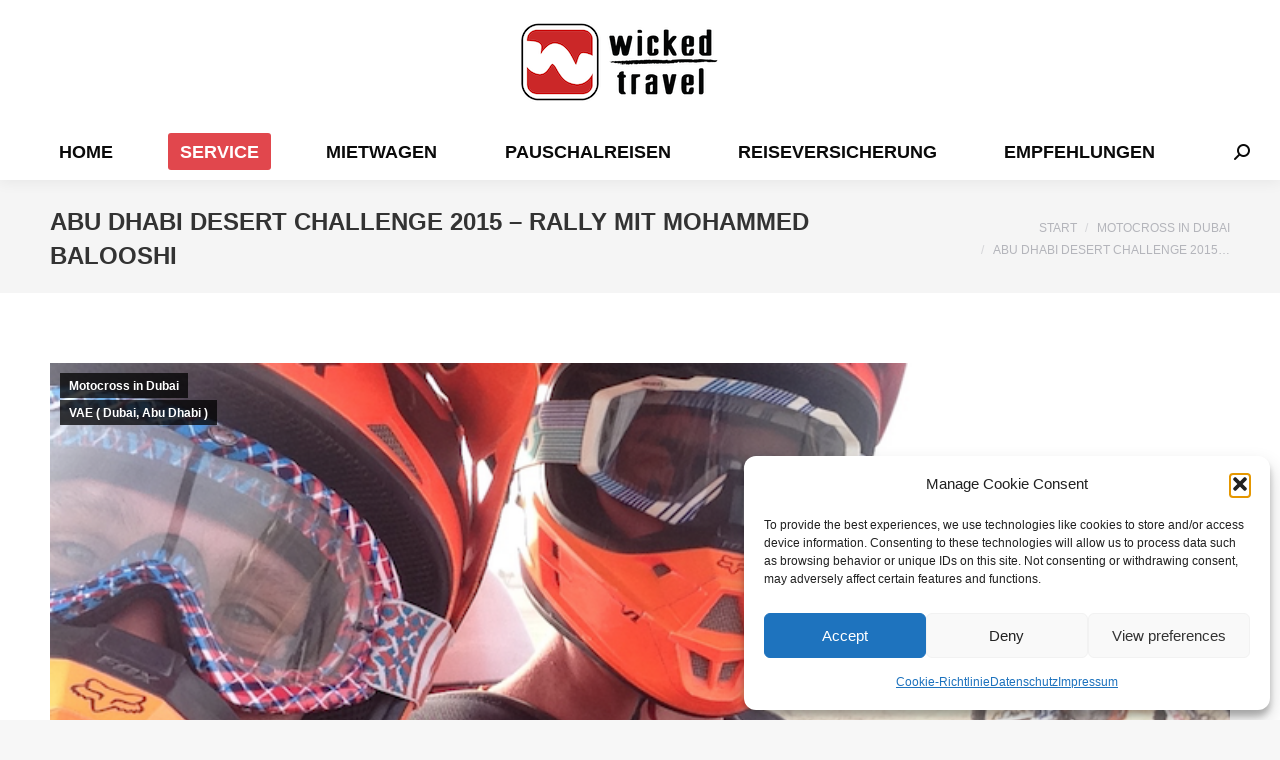

--- FILE ---
content_type: text/html; charset=UTF-8
request_url: https://www.wickedtravel.de/abu-dhabi-desert-challenge-2015-rally-mit-mohammed-balooshi/
body_size: 23851
content:
<!DOCTYPE html>
<!--[if !(IE 6) | !(IE 7) | !(IE 8)  ]><!-->
<html lang="de" class="no-js">
<!--<![endif]-->
<head>
	<meta charset="UTF-8" />
				<meta name="viewport" content="width=device-width, initial-scale=1, maximum-scale=1, user-scalable=0"/>
			<meta name="theme-color" content="#e1474d"/>	<link rel="profile" href="https://gmpg.org/xfn/11" />
	<meta name='robots' content='index, follow, max-image-preview:large, max-snippet:-1, max-video-preview:-1' />

	<!-- This site is optimized with the Yoast SEO plugin v26.6 - https://yoast.com/wordpress/plugins/seo/ -->
	<title>Die Abu Dhabi Desert Challenge 2015 - Die Wüsten Rally</title>
	<meta name="description" content="Die Abu Dhabi Desert Challenge gilt als die härteste Wüstenrally der Welt. Der Anteil an Sand liegt bei 90 %. Nur die Besten der Welt fahren hier mit!" />
	<link rel="canonical" href="https://www.wickedtravel.de/abu-dhabi-desert-challenge-2015-rally-mit-mohammed-balooshi/" />
	<meta property="og:locale" content="de_DE" />
	<meta property="og:type" content="article" />
	<meta property="og:title" content="Die Abu Dhabi Desert Challenge 2015 - Die Wüsten Rally" />
	<meta property="og:description" content="Die Abu Dhabi Desert Challenge gilt als die härteste Wüstenrally der Welt. Der Anteil an Sand liegt bei 90 %. Nur die Besten der Welt fahren hier mit!" />
	<meta property="og:url" content="https://www.wickedtravel.de/abu-dhabi-desert-challenge-2015-rally-mit-mohammed-balooshi/" />
	<meta property="og:site_name" content="Wickedtravel.de - Travel Management aus Berlin" />
	<meta property="article:published_time" content="2015-06-03T15:59:26+00:00" />
	<meta property="article:modified_time" content="2017-10-06T13:58:30+00:00" />
	<meta property="og:image" content="https://www.wickedtravel.de/wp-content/uploads/2015/06/just-gas-it-buggy.png" />
	<meta property="og:image:width" content="732" />
	<meta property="og:image:height" content="553" />
	<meta property="og:image:type" content="image/png" />
	<meta name="author" content="Mario Apel" />
	<meta name="twitter:label1" content="Verfasst von" />
	<meta name="twitter:data1" content="Mario Apel" />
	<meta name="twitter:label2" content="Geschätzte Lesezeit" />
	<meta name="twitter:data2" content="3 Minuten" />
	<script type="application/ld+json" class="yoast-schema-graph">{"@context":"https://schema.org","@graph":[{"@type":"WebPage","@id":"https://www.wickedtravel.de/abu-dhabi-desert-challenge-2015-rally-mit-mohammed-balooshi/","url":"https://www.wickedtravel.de/abu-dhabi-desert-challenge-2015-rally-mit-mohammed-balooshi/","name":"Die Abu Dhabi Desert Challenge 2015 - Die Wüsten Rally","isPartOf":{"@id":"https://www.wickedtravel.de/#website"},"primaryImageOfPage":{"@id":"https://www.wickedtravel.de/abu-dhabi-desert-challenge-2015-rally-mit-mohammed-balooshi/#primaryimage"},"image":{"@id":"https://www.wickedtravel.de/abu-dhabi-desert-challenge-2015-rally-mit-mohammed-balooshi/#primaryimage"},"thumbnailUrl":"https://www.wickedtravel.de/wp-content/uploads/2015/06/just-gas-it-buggy.png","datePublished":"2015-06-03T15:59:26+00:00","dateModified":"2017-10-06T13:58:30+00:00","author":{"@id":"https://www.wickedtravel.de/#/schema/person/57b5bfa85b890c69f1aff810cd12c402"},"description":"Die Abu Dhabi Desert Challenge gilt als die härteste Wüstenrally der Welt. Der Anteil an Sand liegt bei 90 %. Nur die Besten der Welt fahren hier mit!","breadcrumb":{"@id":"https://www.wickedtravel.de/abu-dhabi-desert-challenge-2015-rally-mit-mohammed-balooshi/#breadcrumb"},"inLanguage":"de","potentialAction":[{"@type":"ReadAction","target":["https://www.wickedtravel.de/abu-dhabi-desert-challenge-2015-rally-mit-mohammed-balooshi/"]}]},{"@type":"ImageObject","inLanguage":"de","@id":"https://www.wickedtravel.de/abu-dhabi-desert-challenge-2015-rally-mit-mohammed-balooshi/#primaryimage","url":"https://www.wickedtravel.de/wp-content/uploads/2015/06/just-gas-it-buggy.png","contentUrl":"https://www.wickedtravel.de/wp-content/uploads/2015/06/just-gas-it-buggy.png","width":732,"height":553},{"@type":"BreadcrumbList","@id":"https://www.wickedtravel.de/abu-dhabi-desert-challenge-2015-rally-mit-mohammed-balooshi/#breadcrumb","itemListElement":[{"@type":"ListItem","position":1,"name":"Home","item":"https://www.wickedtravel.de/"},{"@type":"ListItem","position":2,"name":"Blog","item":"https://www.wickedtravel.de/blog/"},{"@type":"ListItem","position":3,"name":"Abu Dhabi Desert Challenge 2015 &#8211; Rally mit Mohammed Balooshi"}]},{"@type":"WebSite","@id":"https://www.wickedtravel.de/#website","url":"https://www.wickedtravel.de/","name":"Wickedtravel - Travel Management für Individualisten","description":"Dubai, Reiseblog, Weltreisen, Geschäftsreisen, Flüge, Mietwagen, Hotels, Pauschalreisen, Touren, Work &amp; Travel","potentialAction":[{"@type":"SearchAction","target":{"@type":"EntryPoint","urlTemplate":"https://www.wickedtravel.de/?s={search_term_string}"},"query-input":{"@type":"PropertyValueSpecification","valueRequired":true,"valueName":"search_term_string"}}],"inLanguage":"de"},{"@type":"Person","@id":"https://www.wickedtravel.de/#/schema/person/57b5bfa85b890c69f1aff810cd12c402","name":"Mario Apel","image":{"@type":"ImageObject","inLanguage":"de","@id":"https://www.wickedtravel.de/#/schema/person/image/","url":"https://secure.gravatar.com/avatar/207af567aa6290ca073a8724c627e8d51a26d9f707886a93cb6ce625e49ba9cd?s=96&d=mm&r=g","contentUrl":"https://secure.gravatar.com/avatar/207af567aa6290ca073a8724c627e8d51a26d9f707886a93cb6ce625e49ba9cd?s=96&d=mm&r=g","caption":"Mario Apel"},"url":"https://www.wickedtravel.de/author/marioapel/"}]}</script>
	<!-- / Yoast SEO plugin. -->


<link rel="alternate" type="application/rss+xml" title="Wickedtravel.de - Travel Management aus Berlin &raquo; Feed" href="https://www.wickedtravel.de/feed/" />
<link rel="alternate" type="application/rss+xml" title="Wickedtravel.de - Travel Management aus Berlin &raquo; Kommentar-Feed" href="https://www.wickedtravel.de/comments/feed/" />
<link rel="alternate" title="oEmbed (JSON)" type="application/json+oembed" href="https://www.wickedtravel.de/wp-json/oembed/1.0/embed?url=https%3A%2F%2Fwww.wickedtravel.de%2Fabu-dhabi-desert-challenge-2015-rally-mit-mohammed-balooshi%2F" />
<link rel="alternate" title="oEmbed (XML)" type="text/xml+oembed" href="https://www.wickedtravel.de/wp-json/oembed/1.0/embed?url=https%3A%2F%2Fwww.wickedtravel.de%2Fabu-dhabi-desert-challenge-2015-rally-mit-mohammed-balooshi%2F&#038;format=xml" />
<style id='wp-img-auto-sizes-contain-inline-css'>
img:is([sizes=auto i],[sizes^="auto," i]){contain-intrinsic-size:3000px 1500px}
/*# sourceURL=wp-img-auto-sizes-contain-inline-css */
</style>
<link rel='stylesheet' id='local-fonts-css' href='https://www.wickedtravel.de/wp-content/plugins/Fonts-lokal/css/local-fonts-style.css?ver=a1f31840e7fdc78941a6247ea06b7ac1' media='all' />
<style id='wp-emoji-styles-inline-css'>

	img.wp-smiley, img.emoji {
		display: inline !important;
		border: none !important;
		box-shadow: none !important;
		height: 1em !important;
		width: 1em !important;
		margin: 0 0.07em !important;
		vertical-align: -0.1em !important;
		background: none !important;
		padding: 0 !important;
	}
/*# sourceURL=wp-emoji-styles-inline-css */
</style>
<style id='classic-theme-styles-inline-css'>
/*! This file is auto-generated */
.wp-block-button__link{color:#fff;background-color:#32373c;border-radius:9999px;box-shadow:none;text-decoration:none;padding:calc(.667em + 2px) calc(1.333em + 2px);font-size:1.125em}.wp-block-file__button{background:#32373c;color:#fff;text-decoration:none}
/*# sourceURL=/wp-includes/css/classic-themes.min.css */
</style>
<link rel='stylesheet' id='contact-form-7-css' href='https://www.wickedtravel.de/wp-content/plugins/contact-form-7/includes/css/styles.css?ver=6.1.4' media='all' />
<link rel='stylesheet' id='cmplz-general-css' href='https://www.wickedtravel.de/wp-content/plugins/complianz-gdpr/assets/css/cookieblocker.min.css?ver=1766694620' media='all' />
<link rel='stylesheet' id='the7-font-css' href='https://www.wickedtravel.de/wp-content/themes/dt-the7/fonts/icomoon-the7-font/icomoon-the7-font.min.css?ver=14.0.1.1' media='all' />
<link rel='stylesheet' id='the7-awesome-fonts-css' href='https://www.wickedtravel.de/wp-content/themes/dt-the7/fonts/FontAwesome/css/all.min.css?ver=14.0.1.1' media='all' />
<link rel='stylesheet' id='the7-awesome-fonts-back-css' href='https://www.wickedtravel.de/wp-content/themes/dt-the7/fonts/FontAwesome/back-compat.min.css?ver=14.0.1.1' media='all' />
<link rel='stylesheet' id='dt-main-css' href='https://www.wickedtravel.de/wp-content/themes/dt-the7/css/main.min.css?ver=14.0.1.1' media='all' />
<style id='dt-main-inline-css'>
body #load {
  display: block;
  height: 100%;
  overflow: hidden;
  position: fixed;
  width: 100%;
  z-index: 9901;
  opacity: 1;
  visibility: visible;
  transition: all .35s ease-out;
}
.load-wrap {
  width: 100%;
  height: 100%;
  background-position: center center;
  background-repeat: no-repeat;
  text-align: center;
  display: -ms-flexbox;
  display: -ms-flex;
  display: flex;
  -ms-align-items: center;
  -ms-flex-align: center;
  align-items: center;
  -ms-flex-flow: column wrap;
  flex-flow: column wrap;
  -ms-flex-pack: center;
  -ms-justify-content: center;
  justify-content: center;
}
.load-wrap > svg {
  position: absolute;
  top: 50%;
  left: 50%;
  transform: translate(-50%,-50%);
}
#load {
  background: var(--the7-elementor-beautiful-loading-bg,#ffffff);
  --the7-beautiful-spinner-color2: var(--the7-beautiful-spinner-color,rgba(97,98,103,0.4));
}

/*# sourceURL=dt-main-inline-css */
</style>
<link rel='stylesheet' id='the7-custom-scrollbar-css' href='https://www.wickedtravel.de/wp-content/themes/dt-the7/lib/custom-scrollbar/custom-scrollbar.min.css?ver=14.0.1.1' media='all' />
<link rel='stylesheet' id='the7-wpbakery-css' href='https://www.wickedtravel.de/wp-content/themes/dt-the7/css/wpbakery.min.css?ver=14.0.1.1' media='all' />
<link rel='stylesheet' id='the7-css-vars-css' href='https://www.wickedtravel.de/wp-content/uploads/the7-css/css-vars.css?ver=952a97729399' media='all' />
<link rel='stylesheet' id='dt-custom-css' href='https://www.wickedtravel.de/wp-content/uploads/the7-css/custom.css?ver=952a97729399' media='all' />
<link rel='stylesheet' id='dt-media-css' href='https://www.wickedtravel.de/wp-content/uploads/the7-css/media.css?ver=952a97729399' media='all' />
<link rel='stylesheet' id='the7-mega-menu-css' href='https://www.wickedtravel.de/wp-content/uploads/the7-css/mega-menu.css?ver=952a97729399' media='all' />
<link rel='stylesheet' id='the7-elements-css' href='https://www.wickedtravel.de/wp-content/uploads/the7-css/post-type-dynamic.css?ver=952a97729399' media='all' />
<link rel='stylesheet' id='style-css' href='https://www.wickedtravel.de/wp-content/themes/dt-the7/style.css?ver=14.0.1.1' media='all' />
<script src="https://www.wickedtravel.de/wp-includes/js/jquery/jquery.min.js?ver=3.7.1" id="jquery-core-js"></script>
<script src="https://www.wickedtravel.de/wp-includes/js/jquery/jquery-migrate.min.js?ver=3.4.1" id="jquery-migrate-js"></script>
<script id="dt-above-fold-js-extra">
var dtLocal = {"themeUrl":"https://www.wickedtravel.de/wp-content/themes/dt-the7","passText":"Um diesen gesch\u00fctzten Eintrag anzusehen, geben Sie bitte das Passwort ein:","moreButtonText":{"loading":"Lade...","loadMore":"Mehr laden"},"postID":"8289","ajaxurl":"https://www.wickedtravel.de/wp-admin/admin-ajax.php","REST":{"baseUrl":"https://www.wickedtravel.de/wp-json/the7/v1","endpoints":{"sendMail":"/send-mail"}},"contactMessages":{"required":"One or more fields have an error. Please check and try again.","terms":"Please accept the privacy policy.","fillTheCaptchaError":"Please, fill the captcha."},"captchaSiteKey":"","ajaxNonce":"ec170090c2","pageData":"","themeSettings":{"smoothScroll":"off","lazyLoading":false,"desktopHeader":{"height":180},"ToggleCaptionEnabled":"disabled","ToggleCaption":"Navigation","floatingHeader":{"showAfter":150,"showMenu":true,"height":70,"logo":{"showLogo":true,"html":"\u003Cimg class=\" preload-me\" src=\"https://www.wickedtravel.de/wp-content/uploads/2018/09/wickedtravel-2.png\" srcset=\"https://www.wickedtravel.de/wp-content/uploads/2018/09/wickedtravel-2.png 64w\" width=\"64\" height=\"64\"   sizes=\"64px\" alt=\"Wickedtravel.de - Travel Management aus Berlin\" /\u003E","url":"https://www.wickedtravel.de/"}},"topLine":{"floatingTopLine":{"logo":{"showLogo":false,"html":""}}},"mobileHeader":{"firstSwitchPoint":1150,"secondSwitchPoint":778,"firstSwitchPointHeight":70,"secondSwitchPointHeight":70,"mobileToggleCaptionEnabled":"disabled","mobileToggleCaption":"Menu"},"stickyMobileHeaderFirstSwitch":{"logo":{"html":"\u003Cimg class=\" preload-me\" src=\"https://www.wickedtravel.de/wp-content/uploads/2021/11/wicked-logo.png\" srcset=\"https://www.wickedtravel.de/wp-content/uploads/2021/11/wicked-logo.png 200w, https://www.wickedtravel.de/wp-content/uploads/2021/11/wicked-logo.png 200w\" width=\"200\" height=\"80\"   sizes=\"200px\" alt=\"Wickedtravel.de - Travel Management aus Berlin\" /\u003E"}},"stickyMobileHeaderSecondSwitch":{"logo":{"html":"\u003Cimg class=\" preload-me\" src=\"https://www.wickedtravel.de/wp-content/uploads/2021/11/wicked-logo.png\" srcset=\"https://www.wickedtravel.de/wp-content/uploads/2021/11/wicked-logo.png 200w, https://www.wickedtravel.de/wp-content/uploads/2021/11/wicked-logo.png 200w\" width=\"200\" height=\"80\"   sizes=\"200px\" alt=\"Wickedtravel.de - Travel Management aus Berlin\" /\u003E"}},"sidebar":{"switchPoint":992},"boxedWidth":"1340px"},"VCMobileScreenWidth":"768"};
var dtShare = {"shareButtonText":{"facebook":"Facebook","twitter":"Share on X","pinterest":"Pin it","linkedin":"Linkedin","whatsapp":"Share on Whatsapp"},"overlayOpacity":"85"};
//# sourceURL=dt-above-fold-js-extra
</script>
<script src="https://www.wickedtravel.de/wp-content/themes/dt-the7/js/above-the-fold.min.js?ver=14.0.1.1" id="dt-above-fold-js"></script>
<script></script><link rel="https://api.w.org/" href="https://www.wickedtravel.de/wp-json/" /><link rel="alternate" title="JSON" type="application/json" href="https://www.wickedtravel.de/wp-json/wp/v2/posts/8289" /><link rel="EditURI" type="application/rsd+xml" title="RSD" href="https://www.wickedtravel.de/xmlrpc.php?rsd" />
<style type="text/css">.eafl-disclaimer-small{font-size:.8em}.eafl-disclaimer-smaller{font-size:.6em}</style>			<style>.cmplz-hidden {
					display: none !important;
				}</style><meta name="generator" content="Powered by WPBakery Page Builder - drag and drop page builder for WordPress."/>
<script type="text/javascript" id="the7-loader-script">
document.addEventListener("DOMContentLoaded", function(event) {
	var load = document.getElementById("load");
	if(!load.classList.contains('loader-removed')){
		var removeLoading = setTimeout(function() {
			load.className += " loader-removed";
		}, 300);
	}
});
</script>
		<link rel="icon" href="https://www.wickedtravel.de/wp-content/uploads/2018/09/wickedtravel-2.png" sizes="32x32" />
<link rel="icon" href="https://www.wickedtravel.de/wp-content/uploads/2018/09/wickedtravel-2.png" sizes="192x192" />
<link rel="apple-touch-icon" href="https://www.wickedtravel.de/wp-content/uploads/2018/09/wickedtravel-2.png" />
<meta name="msapplication-TileImage" content="https://www.wickedtravel.de/wp-content/uploads/2018/09/wickedtravel-2.png" />
		<style id="wp-custom-css">
			.white-text {
	
	color: #fff!important;
}		</style>
		<noscript><style> .wpb_animate_when_almost_visible { opacity: 1; }</style></noscript><style id='the7-custom-inline-css' type='text/css'>
.z-index-top{
	z-index:9999;
}
</style>
<style id='global-styles-inline-css'>
:root{--wp--preset--aspect-ratio--square: 1;--wp--preset--aspect-ratio--4-3: 4/3;--wp--preset--aspect-ratio--3-4: 3/4;--wp--preset--aspect-ratio--3-2: 3/2;--wp--preset--aspect-ratio--2-3: 2/3;--wp--preset--aspect-ratio--16-9: 16/9;--wp--preset--aspect-ratio--9-16: 9/16;--wp--preset--color--black: #000000;--wp--preset--color--cyan-bluish-gray: #abb8c3;--wp--preset--color--white: #FFF;--wp--preset--color--pale-pink: #f78da7;--wp--preset--color--vivid-red: #cf2e2e;--wp--preset--color--luminous-vivid-orange: #ff6900;--wp--preset--color--luminous-vivid-amber: #fcb900;--wp--preset--color--light-green-cyan: #7bdcb5;--wp--preset--color--vivid-green-cyan: #00d084;--wp--preset--color--pale-cyan-blue: #8ed1fc;--wp--preset--color--vivid-cyan-blue: #0693e3;--wp--preset--color--vivid-purple: #9b51e0;--wp--preset--color--accent: #e1474d;--wp--preset--color--dark-gray: #111;--wp--preset--color--light-gray: #767676;--wp--preset--gradient--vivid-cyan-blue-to-vivid-purple: linear-gradient(135deg,rgb(6,147,227) 0%,rgb(155,81,224) 100%);--wp--preset--gradient--light-green-cyan-to-vivid-green-cyan: linear-gradient(135deg,rgb(122,220,180) 0%,rgb(0,208,130) 100%);--wp--preset--gradient--luminous-vivid-amber-to-luminous-vivid-orange: linear-gradient(135deg,rgb(252,185,0) 0%,rgb(255,105,0) 100%);--wp--preset--gradient--luminous-vivid-orange-to-vivid-red: linear-gradient(135deg,rgb(255,105,0) 0%,rgb(207,46,46) 100%);--wp--preset--gradient--very-light-gray-to-cyan-bluish-gray: linear-gradient(135deg,rgb(238,238,238) 0%,rgb(169,184,195) 100%);--wp--preset--gradient--cool-to-warm-spectrum: linear-gradient(135deg,rgb(74,234,220) 0%,rgb(151,120,209) 20%,rgb(207,42,186) 40%,rgb(238,44,130) 60%,rgb(251,105,98) 80%,rgb(254,248,76) 100%);--wp--preset--gradient--blush-light-purple: linear-gradient(135deg,rgb(255,206,236) 0%,rgb(152,150,240) 100%);--wp--preset--gradient--blush-bordeaux: linear-gradient(135deg,rgb(254,205,165) 0%,rgb(254,45,45) 50%,rgb(107,0,62) 100%);--wp--preset--gradient--luminous-dusk: linear-gradient(135deg,rgb(255,203,112) 0%,rgb(199,81,192) 50%,rgb(65,88,208) 100%);--wp--preset--gradient--pale-ocean: linear-gradient(135deg,rgb(255,245,203) 0%,rgb(182,227,212) 50%,rgb(51,167,181) 100%);--wp--preset--gradient--electric-grass: linear-gradient(135deg,rgb(202,248,128) 0%,rgb(113,206,126) 100%);--wp--preset--gradient--midnight: linear-gradient(135deg,rgb(2,3,129) 0%,rgb(40,116,252) 100%);--wp--preset--font-size--small: 13px;--wp--preset--font-size--medium: 20px;--wp--preset--font-size--large: 36px;--wp--preset--font-size--x-large: 42px;--wp--preset--spacing--20: 0.44rem;--wp--preset--spacing--30: 0.67rem;--wp--preset--spacing--40: 1rem;--wp--preset--spacing--50: 1.5rem;--wp--preset--spacing--60: 2.25rem;--wp--preset--spacing--70: 3.38rem;--wp--preset--spacing--80: 5.06rem;--wp--preset--shadow--natural: 6px 6px 9px rgba(0, 0, 0, 0.2);--wp--preset--shadow--deep: 12px 12px 50px rgba(0, 0, 0, 0.4);--wp--preset--shadow--sharp: 6px 6px 0px rgba(0, 0, 0, 0.2);--wp--preset--shadow--outlined: 6px 6px 0px -3px rgb(255, 255, 255), 6px 6px rgb(0, 0, 0);--wp--preset--shadow--crisp: 6px 6px 0px rgb(0, 0, 0);}:where(.is-layout-flex){gap: 0.5em;}:where(.is-layout-grid){gap: 0.5em;}body .is-layout-flex{display: flex;}.is-layout-flex{flex-wrap: wrap;align-items: center;}.is-layout-flex > :is(*, div){margin: 0;}body .is-layout-grid{display: grid;}.is-layout-grid > :is(*, div){margin: 0;}:where(.wp-block-columns.is-layout-flex){gap: 2em;}:where(.wp-block-columns.is-layout-grid){gap: 2em;}:where(.wp-block-post-template.is-layout-flex){gap: 1.25em;}:where(.wp-block-post-template.is-layout-grid){gap: 1.25em;}.has-black-color{color: var(--wp--preset--color--black) !important;}.has-cyan-bluish-gray-color{color: var(--wp--preset--color--cyan-bluish-gray) !important;}.has-white-color{color: var(--wp--preset--color--white) !important;}.has-pale-pink-color{color: var(--wp--preset--color--pale-pink) !important;}.has-vivid-red-color{color: var(--wp--preset--color--vivid-red) !important;}.has-luminous-vivid-orange-color{color: var(--wp--preset--color--luminous-vivid-orange) !important;}.has-luminous-vivid-amber-color{color: var(--wp--preset--color--luminous-vivid-amber) !important;}.has-light-green-cyan-color{color: var(--wp--preset--color--light-green-cyan) !important;}.has-vivid-green-cyan-color{color: var(--wp--preset--color--vivid-green-cyan) !important;}.has-pale-cyan-blue-color{color: var(--wp--preset--color--pale-cyan-blue) !important;}.has-vivid-cyan-blue-color{color: var(--wp--preset--color--vivid-cyan-blue) !important;}.has-vivid-purple-color{color: var(--wp--preset--color--vivid-purple) !important;}.has-black-background-color{background-color: var(--wp--preset--color--black) !important;}.has-cyan-bluish-gray-background-color{background-color: var(--wp--preset--color--cyan-bluish-gray) !important;}.has-white-background-color{background-color: var(--wp--preset--color--white) !important;}.has-pale-pink-background-color{background-color: var(--wp--preset--color--pale-pink) !important;}.has-vivid-red-background-color{background-color: var(--wp--preset--color--vivid-red) !important;}.has-luminous-vivid-orange-background-color{background-color: var(--wp--preset--color--luminous-vivid-orange) !important;}.has-luminous-vivid-amber-background-color{background-color: var(--wp--preset--color--luminous-vivid-amber) !important;}.has-light-green-cyan-background-color{background-color: var(--wp--preset--color--light-green-cyan) !important;}.has-vivid-green-cyan-background-color{background-color: var(--wp--preset--color--vivid-green-cyan) !important;}.has-pale-cyan-blue-background-color{background-color: var(--wp--preset--color--pale-cyan-blue) !important;}.has-vivid-cyan-blue-background-color{background-color: var(--wp--preset--color--vivid-cyan-blue) !important;}.has-vivid-purple-background-color{background-color: var(--wp--preset--color--vivid-purple) !important;}.has-black-border-color{border-color: var(--wp--preset--color--black) !important;}.has-cyan-bluish-gray-border-color{border-color: var(--wp--preset--color--cyan-bluish-gray) !important;}.has-white-border-color{border-color: var(--wp--preset--color--white) !important;}.has-pale-pink-border-color{border-color: var(--wp--preset--color--pale-pink) !important;}.has-vivid-red-border-color{border-color: var(--wp--preset--color--vivid-red) !important;}.has-luminous-vivid-orange-border-color{border-color: var(--wp--preset--color--luminous-vivid-orange) !important;}.has-luminous-vivid-amber-border-color{border-color: var(--wp--preset--color--luminous-vivid-amber) !important;}.has-light-green-cyan-border-color{border-color: var(--wp--preset--color--light-green-cyan) !important;}.has-vivid-green-cyan-border-color{border-color: var(--wp--preset--color--vivid-green-cyan) !important;}.has-pale-cyan-blue-border-color{border-color: var(--wp--preset--color--pale-cyan-blue) !important;}.has-vivid-cyan-blue-border-color{border-color: var(--wp--preset--color--vivid-cyan-blue) !important;}.has-vivid-purple-border-color{border-color: var(--wp--preset--color--vivid-purple) !important;}.has-vivid-cyan-blue-to-vivid-purple-gradient-background{background: var(--wp--preset--gradient--vivid-cyan-blue-to-vivid-purple) !important;}.has-light-green-cyan-to-vivid-green-cyan-gradient-background{background: var(--wp--preset--gradient--light-green-cyan-to-vivid-green-cyan) !important;}.has-luminous-vivid-amber-to-luminous-vivid-orange-gradient-background{background: var(--wp--preset--gradient--luminous-vivid-amber-to-luminous-vivid-orange) !important;}.has-luminous-vivid-orange-to-vivid-red-gradient-background{background: var(--wp--preset--gradient--luminous-vivid-orange-to-vivid-red) !important;}.has-very-light-gray-to-cyan-bluish-gray-gradient-background{background: var(--wp--preset--gradient--very-light-gray-to-cyan-bluish-gray) !important;}.has-cool-to-warm-spectrum-gradient-background{background: var(--wp--preset--gradient--cool-to-warm-spectrum) !important;}.has-blush-light-purple-gradient-background{background: var(--wp--preset--gradient--blush-light-purple) !important;}.has-blush-bordeaux-gradient-background{background: var(--wp--preset--gradient--blush-bordeaux) !important;}.has-luminous-dusk-gradient-background{background: var(--wp--preset--gradient--luminous-dusk) !important;}.has-pale-ocean-gradient-background{background: var(--wp--preset--gradient--pale-ocean) !important;}.has-electric-grass-gradient-background{background: var(--wp--preset--gradient--electric-grass) !important;}.has-midnight-gradient-background{background: var(--wp--preset--gradient--midnight) !important;}.has-small-font-size{font-size: var(--wp--preset--font-size--small) !important;}.has-medium-font-size{font-size: var(--wp--preset--font-size--medium) !important;}.has-large-font-size{font-size: var(--wp--preset--font-size--large) !important;}.has-x-large-font-size{font-size: var(--wp--preset--font-size--x-large) !important;}
/*# sourceURL=global-styles-inline-css */
</style>
</head>
<body data-rsssl=1 data-cmplz=1 id="the7-body" class="wp-singular post-template-default single single-post postid-8289 single-format-standard wp-embed-responsive wp-theme-dt-the7 the7-core-ver-2.7.12 no-comments dt-responsive-on right-mobile-menu-close-icon ouside-menu-close-icon mobile-hamburger-close-bg-enable mobile-hamburger-close-bg-hover-enable  fade-medium-mobile-menu-close-icon fade-medium-menu-close-icon srcset-enabled btn-flat custom-btn-color custom-btn-hover-color phantom-fade phantom-shadow-decoration phantom-custom-logo-on floating-top-bar floating-mobile-menu-icon top-header first-switch-logo-left first-switch-menu-right second-switch-logo-left second-switch-menu-right right-mobile-menu popup-message-style the7-ver-14.0.1.1 dt-fa-compatibility wpb-js-composer js-comp-ver-7.7.2 vc_responsive">
<!-- The7 14.0.1.1 -->
<div id="load" class="ring-loader">
	<div class="load-wrap">
<style type="text/css">
    .the7-spinner {
        width: 72px;
        height: 72px;
        position: relative;
    }
    .the7-spinner > div {
        border-radius: 50%;
        width: 9px;
        left: 0;
        box-sizing: border-box;
        display: block;
        position: absolute;
        border: 9px solid #fff;
        width: 72px;
        height: 72px;
    }
    .the7-spinner-ring-bg{
        opacity: 0.25;
    }
    div.the7-spinner-ring {
        animation: spinner-animation 0.8s cubic-bezier(1, 1, 1, 1) infinite;
        border-color:var(--the7-beautiful-spinner-color2) transparent transparent transparent;
    }

    @keyframes spinner-animation{
        from{
            transform: rotate(0deg);
        }
        to {
            transform: rotate(360deg);
        }
    }
</style>

<div class="the7-spinner">
    <div class="the7-spinner-ring-bg"></div>
    <div class="the7-spinner-ring"></div>
</div></div>
</div>
<div id="page" >
	<a class="skip-link screen-reader-text" href="#content">Zum Inhalt springen</a>

<div class="masthead classic-header justify bg-behind-menu logo-center widgets shadow-decoration shadow-mobile-header-decoration small-mobile-menu-icon dt-parent-menu-clickable show-sub-menu-on-hover show-device-logo show-mobile-logo" >

	<div class="top-bar top-bar-empty top-bar-line-hide">
	<div class="top-bar-bg" ></div>
	<div class="mini-widgets left-widgets"></div><div class="mini-widgets right-widgets"></div></div>

	<header class="header-bar" role="banner">

		<div class="branding">
	<div id="site-title" class="assistive-text">Wickedtravel.de &#8211; Travel Management aus Berlin</div>
	<div id="site-description" class="assistive-text">Dubai, Reiseblog, Weltreisen, Geschäftsreisen, Flüge, Mietwagen, Hotels, Pauschalreisen, Touren, Work &amp; Travel</div>
	<a class="" href="https://www.wickedtravel.de/"><img class=" preload-me" src="https://www.wickedtravel.de/wp-content/uploads/2021/11/wicked-logo.png" srcset="https://www.wickedtravel.de/wp-content/uploads/2021/11/wicked-logo.png 200w" width="200" height="80"   sizes="200px" alt="Wickedtravel.de - Travel Management aus Berlin" /><img class="mobile-logo preload-me" src="https://www.wickedtravel.de/wp-content/uploads/2021/11/wicked-logo.png" srcset="https://www.wickedtravel.de/wp-content/uploads/2021/11/wicked-logo.png 200w, https://www.wickedtravel.de/wp-content/uploads/2021/11/wicked-logo.png 200w" width="200" height="80"   sizes="200px" alt="Wickedtravel.de - Travel Management aus Berlin" /></a><div class="mini-widgets"></div><div class="mini-widgets"></div></div>

		<nav class="navigation">

			<ul id="primary-menu" class="main-nav bg-outline-decoration hover-bg-decoration active-bg-decoration"><li class="menu-item menu-item-type-post_type menu-item-object-page menu-item-home menu-item-16397 first depth-0"><a href='https://www.wickedtravel.de/' data-level='1'><span class="menu-item-text"><span class="menu-text">Home</span></span></a></li> <li class="menu-item menu-item-type-post_type menu-item-object-page menu-item-has-children menu-item-16399 has-children depth-0"><a href='https://www.wickedtravel.de/service/' data-level='1' aria-haspopup='true' aria-expanded='false'><span class="menu-item-text"><span class="menu-text">Service</span></span></a><ul class="sub-nav level-arrows-on" role="group"><li class="menu-item menu-item-type-post_type menu-item-object-page menu-item-has-children menu-item-16496 first has-children depth-1"><a href='https://www.wickedtravel.de/kontakt/' data-level='2' aria-haspopup='true' aria-expanded='false'><span class="menu-item-text"><span class="menu-text">Kontakt</span></span></a><ul class="sub-nav level-arrows-on" role="group"><li class="menu-item menu-item-type-post_type menu-item-object-page menu-item-privacy-policy menu-item-16494 first depth-2"><a href='https://www.wickedtravel.de/datenschutz/' data-level='3'><span class="menu-item-text"><span class="menu-text">Datenschutz</span></span></a></li> <li class="menu-item menu-item-type-post_type menu-item-object-page menu-item-16495 depth-2"><a href='https://www.wickedtravel.de/impressum/' data-level='3'><span class="menu-item-text"><span class="menu-text">Impressum</span></span></a></li> </ul></li> <li class="menu-item menu-item-type-post_type menu-item-object-page current_page_parent menu-item-has-children menu-item-16398 has-children depth-1"><a href='https://www.wickedtravel.de/blog/' data-level='2' aria-haspopup='true' aria-expanded='false'><span class="menu-item-text"><span class="menu-text">Blog</span></span></a><ul class="sub-nav level-arrows-on" role="group"><li class="menu-item menu-item-type-taxonomy menu-item-object-category current-post-ancestor current-menu-parent current-post-parent menu-item-16417 act first depth-2"><a href='https://www.wickedtravel.de/category/vae-dubai/' data-level='3'><span class="menu-item-text"><span class="menu-text">VAE ( Dubai, Abu Dhabi )</span></span></a></li> <li class="menu-item menu-item-type-taxonomy menu-item-object-category menu-item-16418 depth-2"><a href='https://www.wickedtravel.de/category/tuerkei/' data-level='3'><span class="menu-item-text"><span class="menu-text">Türkei</span></span></a></li> <li class="menu-item menu-item-type-taxonomy menu-item-object-category menu-item-16421 depth-2"><a href='https://www.wickedtravel.de/category/usa/' data-level='3'><span class="menu-item-text"><span class="menu-text">USA</span></span></a></li> <li class="menu-item menu-item-type-taxonomy menu-item-object-category menu-item-16419 depth-2"><a href='https://www.wickedtravel.de/category/europa/' data-level='3'><span class="menu-item-text"><span class="menu-text">Europa</span></span></a></li> <li class="menu-item menu-item-type-taxonomy menu-item-object-category menu-item-16423 depth-2"><a href='https://www.wickedtravel.de/category/balkanbiker/' data-level='3'><span class="menu-item-text"><span class="menu-text">Balkanbiker</span></span></a></li> <li class="menu-item menu-item-type-taxonomy menu-item-object-category current-post-ancestor current-menu-parent current-post-parent menu-item-16420 act depth-2"><a href='https://www.wickedtravel.de/category/motocross-in-dubai/' data-level='3'><span class="menu-item-text"><span class="menu-text">Motocross in Dubai</span></span></a></li> <li class="menu-item menu-item-type-taxonomy menu-item-object-category menu-item-16424 depth-2"><a href='https://www.wickedtravel.de/category/robert-round-the-world-2004/' data-level='3'><span class="menu-item-text"><span class="menu-text">Roberts´Round the World 2004</span></span></a></li> <li class="menu-item menu-item-type-taxonomy menu-item-object-category menu-item-16426 depth-2"><a href='https://www.wickedtravel.de/category/rudis-alpen-radtour/' data-level='3'><span class="menu-item-text"><span class="menu-text">Rudis Alpen Radtour</span></span></a></li> </ul></li> </ul></li> <li class="menu-item menu-item-type-post_type menu-item-object-easy_affiliate_link menu-item-16400 depth-0"><a href='https://www.wickedtravel.de/recommends/mietwagen' data-level='1'><span class="menu-item-text"><span class="menu-text">Mietwagen</span></span></a></li> <li class="menu-item menu-item-type-post_type menu-item-object-easy_affiliate_link menu-item-16502 depth-0"><a href='https://www.wickedtravel.de/recommends/pauschalreisen' data-level='1'><span class="menu-item-text"><span class="menu-text">Pauschalreisen</span></span></a></li> <li class="menu-item menu-item-type-post_type menu-item-object-page menu-item-has-children menu-item-16509 has-children depth-0"><a href='https://www.wickedtravel.de/reiseversicherung/' data-level='1' aria-haspopup='true' aria-expanded='false'><span class="menu-item-text"><span class="menu-text">Reiseversicherung</span></span></a><ul class="sub-nav level-arrows-on" role="group"><li class="menu-item menu-item-type-post_type menu-item-object-page menu-item-16545 first depth-1"><a href='https://www.wickedtravel.de/auslandskrankenversicherung/' data-level='2'><span class="menu-item-text"><span class="menu-text">Auslandskrankenversicherung</span></span></a></li> </ul></li> <li class="menu-item menu-item-type-post_type menu-item-object-page menu-item-has-children menu-item-16520 last has-children depth-0"><a href='https://www.wickedtravel.de/empfehlungen/' data-level='1' aria-haspopup='true' aria-expanded='false'><span class="menu-item-text"><span class="menu-text">Empfehlungen</span></span></a><ul class="sub-nav level-arrows-on" role="group"><li class="menu-item menu-item-type-post_type menu-item-object-page menu-item-16608 first depth-1"><a href='https://www.wickedtravel.de/ferienhaus-buchen/' data-level='2'><span class="menu-item-text"><span class="menu-text">Ferienhaus</span></span></a></li> </ul></li> </ul>
			<div class="mini-widgets"><div class="mini-search show-on-desktop near-logo-first-switch near-logo-second-switch popup-search custom-icon"><form class="searchform mini-widget-searchform" role="search" method="get" action="https://www.wickedtravel.de/">

	<div class="screen-reader-text">Search:</div>

	
		<a href="" class="submit text-disable"><i class=" mw-icon the7-mw-icon-search-bold"></i></a>
		<div class="popup-search-wrap">
			<input type="text" aria-label="Search" class="field searchform-s" name="s" value="" placeholder="Type and hit enter …" title="Suche"/>
			<a href="" class="search-icon"  aria-label="Search"><i class="the7-mw-icon-search-bold" aria-hidden="true"></i></a>
		</div>

			<input type="submit" class="assistive-text searchsubmit" value="Los!"/>
</form>
</div></div>
		</nav>

	</header>

</div>
<div role="navigation" aria-label="Main Menu" class="dt-mobile-header mobile-menu-show-divider">
	<div class="dt-close-mobile-menu-icon" aria-label="Close" role="button" tabindex="0"><div class="close-line-wrap"><span class="close-line"></span><span class="close-line"></span><span class="close-line"></span></div></div>	<ul id="mobile-menu" class="mobile-main-nav">
		<li class="menu-item menu-item-type-post_type menu-item-object-page menu-item-home menu-item-16397 first depth-0"><a href='https://www.wickedtravel.de/' data-level='1'><span class="menu-item-text"><span class="menu-text">Home</span></span></a></li> <li class="menu-item menu-item-type-post_type menu-item-object-page menu-item-has-children menu-item-16399 has-children depth-0"><a href='https://www.wickedtravel.de/service/' data-level='1' aria-haspopup='true' aria-expanded='false'><span class="menu-item-text"><span class="menu-text">Service</span></span></a><ul class="sub-nav level-arrows-on" role="group"><li class="menu-item menu-item-type-post_type menu-item-object-page menu-item-has-children menu-item-16496 first has-children depth-1"><a href='https://www.wickedtravel.de/kontakt/' data-level='2' aria-haspopup='true' aria-expanded='false'><span class="menu-item-text"><span class="menu-text">Kontakt</span></span></a><ul class="sub-nav level-arrows-on" role="group"><li class="menu-item menu-item-type-post_type menu-item-object-page menu-item-privacy-policy menu-item-16494 first depth-2"><a href='https://www.wickedtravel.de/datenschutz/' data-level='3'><span class="menu-item-text"><span class="menu-text">Datenschutz</span></span></a></li> <li class="menu-item menu-item-type-post_type menu-item-object-page menu-item-16495 depth-2"><a href='https://www.wickedtravel.de/impressum/' data-level='3'><span class="menu-item-text"><span class="menu-text">Impressum</span></span></a></li> </ul></li> <li class="menu-item menu-item-type-post_type menu-item-object-page current_page_parent menu-item-has-children menu-item-16398 has-children depth-1"><a href='https://www.wickedtravel.de/blog/' data-level='2' aria-haspopup='true' aria-expanded='false'><span class="menu-item-text"><span class="menu-text">Blog</span></span></a><ul class="sub-nav level-arrows-on" role="group"><li class="menu-item menu-item-type-taxonomy menu-item-object-category current-post-ancestor current-menu-parent current-post-parent menu-item-16417 act first depth-2"><a href='https://www.wickedtravel.de/category/vae-dubai/' data-level='3'><span class="menu-item-text"><span class="menu-text">VAE ( Dubai, Abu Dhabi )</span></span></a></li> <li class="menu-item menu-item-type-taxonomy menu-item-object-category menu-item-16418 depth-2"><a href='https://www.wickedtravel.de/category/tuerkei/' data-level='3'><span class="menu-item-text"><span class="menu-text">Türkei</span></span></a></li> <li class="menu-item menu-item-type-taxonomy menu-item-object-category menu-item-16421 depth-2"><a href='https://www.wickedtravel.de/category/usa/' data-level='3'><span class="menu-item-text"><span class="menu-text">USA</span></span></a></li> <li class="menu-item menu-item-type-taxonomy menu-item-object-category menu-item-16419 depth-2"><a href='https://www.wickedtravel.de/category/europa/' data-level='3'><span class="menu-item-text"><span class="menu-text">Europa</span></span></a></li> <li class="menu-item menu-item-type-taxonomy menu-item-object-category menu-item-16423 depth-2"><a href='https://www.wickedtravel.de/category/balkanbiker/' data-level='3'><span class="menu-item-text"><span class="menu-text">Balkanbiker</span></span></a></li> <li class="menu-item menu-item-type-taxonomy menu-item-object-category current-post-ancestor current-menu-parent current-post-parent menu-item-16420 act depth-2"><a href='https://www.wickedtravel.de/category/motocross-in-dubai/' data-level='3'><span class="menu-item-text"><span class="menu-text">Motocross in Dubai</span></span></a></li> <li class="menu-item menu-item-type-taxonomy menu-item-object-category menu-item-16424 depth-2"><a href='https://www.wickedtravel.de/category/robert-round-the-world-2004/' data-level='3'><span class="menu-item-text"><span class="menu-text">Roberts´Round the World 2004</span></span></a></li> <li class="menu-item menu-item-type-taxonomy menu-item-object-category menu-item-16426 depth-2"><a href='https://www.wickedtravel.de/category/rudis-alpen-radtour/' data-level='3'><span class="menu-item-text"><span class="menu-text">Rudis Alpen Radtour</span></span></a></li> </ul></li> </ul></li> <li class="menu-item menu-item-type-post_type menu-item-object-easy_affiliate_link menu-item-16400 depth-0"><a href='https://www.wickedtravel.de/recommends/mietwagen' data-level='1'><span class="menu-item-text"><span class="menu-text">Mietwagen</span></span></a></li> <li class="menu-item menu-item-type-post_type menu-item-object-easy_affiliate_link menu-item-16502 depth-0"><a href='https://www.wickedtravel.de/recommends/pauschalreisen' data-level='1'><span class="menu-item-text"><span class="menu-text">Pauschalreisen</span></span></a></li> <li class="menu-item menu-item-type-post_type menu-item-object-page menu-item-has-children menu-item-16509 has-children depth-0"><a href='https://www.wickedtravel.de/reiseversicherung/' data-level='1' aria-haspopup='true' aria-expanded='false'><span class="menu-item-text"><span class="menu-text">Reiseversicherung</span></span></a><ul class="sub-nav level-arrows-on" role="group"><li class="menu-item menu-item-type-post_type menu-item-object-page menu-item-16545 first depth-1"><a href='https://www.wickedtravel.de/auslandskrankenversicherung/' data-level='2'><span class="menu-item-text"><span class="menu-text">Auslandskrankenversicherung</span></span></a></li> </ul></li> <li class="menu-item menu-item-type-post_type menu-item-object-page menu-item-has-children menu-item-16520 last has-children depth-0"><a href='https://www.wickedtravel.de/empfehlungen/' data-level='1' aria-haspopup='true' aria-expanded='false'><span class="menu-item-text"><span class="menu-text">Empfehlungen</span></span></a><ul class="sub-nav level-arrows-on" role="group"><li class="menu-item menu-item-type-post_type menu-item-object-page menu-item-16608 first depth-1"><a href='https://www.wickedtravel.de/ferienhaus-buchen/' data-level='2'><span class="menu-item-text"><span class="menu-text">Ferienhaus</span></span></a></li> </ul></li> 	</ul>
	<div class='mobile-mini-widgets-in-menu'></div>
</div>


		<div class="page-title title-left solid-bg breadcrumbs-mobile-off page-title-responsive-enabled">
			<div class="wf-wrap">

				<div class="page-title-head hgroup"><h1 class="entry-title">Abu Dhabi Desert Challenge 2015 &#8211; Rally mit Mohammed Balooshi</h1></div><div class="page-title-breadcrumbs"><div class="assistive-text">Sie befinden sich hier:</div><ol class="breadcrumbs text-small" itemscope itemtype="https://schema.org/BreadcrumbList"><li itemprop="itemListElement" itemscope itemtype="https://schema.org/ListItem"><a itemprop="item" href="https://www.wickedtravel.de/" title="Start"><span itemprop="name">Start</span></a><meta itemprop="position" content="1" /></li><li itemprop="itemListElement" itemscope itemtype="https://schema.org/ListItem"><a itemprop="item" href="https://www.wickedtravel.de/category/motocross-in-dubai/" title="Motocross in Dubai"><span itemprop="name">Motocross in Dubai</span></a><meta itemprop="position" content="2" /></li><li class="current" itemprop="itemListElement" itemscope itemtype="https://schema.org/ListItem"><span itemprop="name">Abu Dhabi Desert Challenge 2015&hellip;</span><meta itemprop="position" content="3" /></li></ol></div>			</div>
		</div>

		

<div id="main" class="sidebar-none sidebar-divider-off">

	
	<div class="main-gradient"></div>
	<div class="wf-wrap">
	<div class="wf-container-main">

	

			<div id="content" class="content" role="main">

				
<article id="post-8289" class="single-postlike post-8289 post type-post status-publish format-standard has-post-thumbnail category-motocross-in-dubai category-vae-dubai tag-abu-dhabi-desert-challenge tag-addc15 tag-motocross tag-rally category-239 category-679 description-off">

	<div class="post-thumbnail"><span class="fancy-categories"><a href="https://www.wickedtravel.de/category/motocross-in-dubai/" rel="category tag">Motocross in Dubai</a><a href="https://www.wickedtravel.de/category/vae-dubai/" rel="category tag">VAE ( Dubai, Abu Dhabi )</a></span><img class="preload-me aspect" src="https://www.wickedtravel.de/wp-content/uploads/2015/06/just-gas-it-buggy-732x366.png" srcset="https://www.wickedtravel.de/wp-content/uploads/2015/06/just-gas-it-buggy-732x366.png 732w" style="--ratio: 732 / 366" sizes="(max-width: 732px) 100vw, 732px" width="732" height="366"  title="just-gas-it-buggy" alt="" /></div><div class="entry-content"><h2>2 Wochen Motorsport in den Vereinigten Arabischen Emiraten</h2>
<p><a href="https://www.wickedtravel.de/wp-content/uploads/2015/06/buggy.png"><img src="https://www.wickedtravel.de/wp-content/plugins/lazy-load/images/1x1.trans.gif" data-lazy-src="https://www.wickedtravel.de/wp-content/uploads/2015/06/buggy.png" fetchpriority="high" decoding="async" class="alignnone wp-image-8290" alt="buggy" width="684" height="513" srcset="https://www.wickedtravel.de/wp-content/uploads/2015/06/buggy.png 839w, https://www.wickedtravel.de/wp-content/uploads/2015/06/buggy-600x450.png 600w, https://www.wickedtravel.de/wp-content/uploads/2015/06/buggy-300x225.png 300w, https://www.wickedtravel.de/wp-content/uploads/2015/06/buggy-440x330.png 440w, https://www.wickedtravel.de/wp-content/uploads/2015/06/buggy-768x576.png 768w" sizes="(max-width: 684px) 100vw, 684px"><noscript><img fetchpriority="high" decoding="async" class="alignnone wp-image-8290" src="https://www.wickedtravel.de/wp-content/uploads/2015/06/buggy.png" alt="buggy" width="684" height="513" srcset="https://www.wickedtravel.de/wp-content/uploads/2015/06/buggy.png 839w, https://www.wickedtravel.de/wp-content/uploads/2015/06/buggy-600x450.png 600w, https://www.wickedtravel.de/wp-content/uploads/2015/06/buggy-300x225.png 300w, https://www.wickedtravel.de/wp-content/uploads/2015/06/buggy-440x330.png 440w, https://www.wickedtravel.de/wp-content/uploads/2015/06/buggy-768x576.png 768w" sizes="(max-width: 684px) 100vw, 684px" /></noscript></a></p>
<p>Wir sind am 23.03.15 mit <a href="https://www.wickedtravel.de/tour/qatar-airways-angebote/">Qatar Airways</a> über Doha nach Dubai geflogen um die<strong> Abu Dhabi Desert Challenge 2015</strong> zu besuchen, sowie andere Events. Der Flug mit Qatar Airways war wie immer Top. Ein angenehmer Nachtflug. Leider nur 5 Stunden, somit kann man nicht wirklich lange bis Doha schlafen. Der <a href="http://dohahamadairport.com/" target="_blank" rel="noopener noreferrer">Flughafen in Doha</a> gehört zu meinen Favoriten auf der Welt.</p>
<p>Neben dem Flughafen von Singapore, einer der besten Flughäfen! In Dubai angekommen, sind wir erstmal einkaufen gegangen. Ein wichtiges Utensil auf einer Rally ist ein Campingstuhl um auch entsprechend entspannen zu können. 🙂</p>
<p>Am selben Abend wurde wir noch von Just Gas It  zum Buggy fahren eingeladen. Ein super Produkt: Buggy selber fahren in der offenen Wüste. Die Tour ging in ein Wüstencamp, wo es abends noch Essen und Show gab. Wir haben dann dort unsere Schlafsäcke ausgepackt und sind dort geblieben.</p>
<p><strong><a href="http://www.mietwagen-gutschein.com" target="_blank" rel="noopener noreferrer">Mietwagen Gutscheine</a></strong> erleichtern das sparen beim Buchen von Mietwagen. Nutzen Sie den aktuellen <strong><a href="http://urlaubsman.de/sunny-cars-mietwagen-rabatte-25-jahre-sunny-cars-jubilaeum/" target="_blank" rel="noopener noreferrer">Mietwagen Gutschein und viele Rabatte von Sunny Cars</a></strong> und sparen Sie bares Geld!</p>
<h2>MX &#8211; ACADEMY DUBAI</h2>
<p><a href="https://www.wickedtravel.de/wp-content/uploads/2015/06/CRF450-Rally-Replica-Mohammed-Balooshi-Bike.png"><img src="https://www.wickedtravel.de/wp-content/plugins/lazy-load/images/1x1.trans.gif" data-lazy-src="https://www.wickedtravel.de/wp-content/uploads/2015/06/CRF450-Rally-Replica-Mohammed-Balooshi-Bike.png" decoding="async" class="alignnone wp-image-8291" alt="CRF450 Rally Replica Mohammed Balooshi Bike" width="685" height="513" srcset="https://www.wickedtravel.de/wp-content/uploads/2015/06/CRF450-Rally-Replica-Mohammed-Balooshi-Bike.png 838w, https://www.wickedtravel.de/wp-content/uploads/2015/06/CRF450-Rally-Replica-Mohammed-Balooshi-Bike-600x450.png 600w, https://www.wickedtravel.de/wp-content/uploads/2015/06/CRF450-Rally-Replica-Mohammed-Balooshi-Bike-300x225.png 300w, https://www.wickedtravel.de/wp-content/uploads/2015/06/CRF450-Rally-Replica-Mohammed-Balooshi-Bike-440x330.png 440w, https://www.wickedtravel.de/wp-content/uploads/2015/06/CRF450-Rally-Replica-Mohammed-Balooshi-Bike-768x576.png 768w" sizes="(max-width: 685px) 100vw, 685px"><noscript><img decoding="async" class="alignnone wp-image-8291" src="https://www.wickedtravel.de/wp-content/uploads/2015/06/CRF450-Rally-Replica-Mohammed-Balooshi-Bike.png" alt="CRF450 Rally Replica Mohammed Balooshi Bike" width="685" height="513" srcset="https://www.wickedtravel.de/wp-content/uploads/2015/06/CRF450-Rally-Replica-Mohammed-Balooshi-Bike.png 838w, https://www.wickedtravel.de/wp-content/uploads/2015/06/CRF450-Rally-Replica-Mohammed-Balooshi-Bike-600x450.png 600w, https://www.wickedtravel.de/wp-content/uploads/2015/06/CRF450-Rally-Replica-Mohammed-Balooshi-Bike-300x225.png 300w, https://www.wickedtravel.de/wp-content/uploads/2015/06/CRF450-Rally-Replica-Mohammed-Balooshi-Bike-440x330.png 440w, https://www.wickedtravel.de/wp-content/uploads/2015/06/CRF450-Rally-Replica-Mohammed-Balooshi-Bike-768x576.png 768w" sizes="(max-width: 685px) 100vw, 685px" /></noscript></a></p>
<p>Am nächsten Morgen sind wir nach Dubai zurück gefahren um den Tag bei der MX &#8211; Academy in Dubai zu verbringen. Dort bin <a href="https://www.wickedtravel.de/ueber-wickedtravel/">ich</a> der verantwortliche Manager für den Standort Dubai. <strong>MX &#8211; ACADEMY DUBAI ist ein Motocross Start-Up</strong> und hat seinen Ursprung in der Schweiz. Die <a href="http://www.chrismoeckli.com/de/" target="_blank" rel="noopener noreferrer">MX &#8211; ACADEMY</a> wurde von <a href="http://www.chrismoeckli.com/de/" target="_blank" rel="noopener noreferrer">Chris Möckli</a> ( Europameister &amp; Schweizer Meister im Motocross ) gegründet und bis heute geführt!</p>
<p>[button color=&#8220;primary&#8220; size=&#8220;small&#8220; url=&#8220;http://www.mx-academy.com&#8220; target=&#8220;blank&#8220;]Zur MX &#8211; ACADEMY DUBAI[/button]</p>
<p>&nbsp;</p>
<h2>Abu Dhabi Desert Challenge 2015</h2>
<p><strong>Die Pressekonferenz fand in der YAS ISLAND MARINA statt</strong></p>
<p><a href="https://www.wickedtravel.de/wp-content/uploads/2015/06/CRF450-Rally-Replica-Mohammed-Balooshi-Bike.png"><img src="https://www.wickedtravel.de/wp-content/plugins/lazy-load/images/1x1.trans.gif" data-lazy-src="https://www.wickedtravel.de/wp-content/uploads/2015/06/yas-marina-press-conferece.png" decoding="async" class="alignnone wp-image-8300" alt="yas-marina-press-conferece" width="685" height="522" srcset="https://www.wickedtravel.de/wp-content/uploads/2015/06/yas-marina-press-conferece.png 711w, https://www.wickedtravel.de/wp-content/uploads/2015/06/yas-marina-press-conferece-600x457.png 600w, https://www.wickedtravel.de/wp-content/uploads/2015/06/yas-marina-press-conferece-300x229.png 300w, https://www.wickedtravel.de/wp-content/uploads/2015/06/yas-marina-press-conferece-440x335.png 440w" sizes="(max-width: 685px) 100vw, 685px"><noscript><img decoding="async" class="alignnone wp-image-8300" src="https://www.wickedtravel.de/wp-content/uploads/2015/06/yas-marina-press-conferece.png" alt="yas-marina-press-conferece" width="685" height="522" srcset="https://www.wickedtravel.de/wp-content/uploads/2015/06/yas-marina-press-conferece.png 711w, https://www.wickedtravel.de/wp-content/uploads/2015/06/yas-marina-press-conferece-600x457.png 600w, https://www.wickedtravel.de/wp-content/uploads/2015/06/yas-marina-press-conferece-300x229.png 300w, https://www.wickedtravel.de/wp-content/uploads/2015/06/yas-marina-press-conferece-440x335.png 440w" sizes="(max-width: 685px) 100vw, 685px" /></noscript></a></p>
<p>Die Abu Dhabi Desert Challenge ist die härteste Wüstenrally der Welt. Wir begleiteten den Inhaber von MX &#8211; ACADEMY DUBAI ( Mohammed Al Balooshi ) zu dieser Rally.</p>
<p>[button color=&#8220;primary&#8220; size=&#8220;small&#8220; url=&#8220;http://www.abudhabidesertchallenge.com/index.aspx&#8220; target=&#8220;blank&#8220;]Abu Dhabi Desert Challenge [/button]</p>
<p>&nbsp;</p>
<p><strong>Prologue auf der YAS ISLAND F1 Strecke / Mohammed Balooshi</strong></p>
<p>&nbsp;</p>
<p><a href="https://www.wickedtravel.de/wp-content/uploads/2015/06/CRF450-Rally-Replica-Mohammed-Balooshi-Bike.png"><img src="https://www.wickedtravel.de/wp-content/plugins/lazy-load/images/1x1.trans.gif" data-lazy-src="https://www.wickedtravel.de/wp-content/uploads/2015/06/mohammed-balooshi-yas-island.png" loading="lazy" decoding="async" class="alignnone wp-image-8295" alt="mohammed-balooshi-yas-island" width="685" height="514" srcset="https://www.wickedtravel.de/wp-content/uploads/2015/06/mohammed-balooshi-yas-island.png 705w, https://www.wickedtravel.de/wp-content/uploads/2015/06/mohammed-balooshi-yas-island-600x451.png 600w, https://www.wickedtravel.de/wp-content/uploads/2015/06/mohammed-balooshi-yas-island-300x226.png 300w, https://www.wickedtravel.de/wp-content/uploads/2015/06/mohammed-balooshi-yas-island-440x331.png 440w" sizes="auto, (max-width: 685px) 100vw, 685px"><noscript><img loading="lazy" decoding="async" class="alignnone wp-image-8295" src="https://www.wickedtravel.de/wp-content/uploads/2015/06/mohammed-balooshi-yas-island.png" alt="mohammed-balooshi-yas-island" width="685" height="514" srcset="https://www.wickedtravel.de/wp-content/uploads/2015/06/mohammed-balooshi-yas-island.png 705w, https://www.wickedtravel.de/wp-content/uploads/2015/06/mohammed-balooshi-yas-island-600x451.png 600w, https://www.wickedtravel.de/wp-content/uploads/2015/06/mohammed-balooshi-yas-island-300x226.png 300w, https://www.wickedtravel.de/wp-content/uploads/2015/06/mohammed-balooshi-yas-island-440x331.png 440w" sizes="auto, (max-width: 685px) 100vw, 685px" /></noscript></a></p>
<p>Mohammed Balooshi ist auf der <a href="http://www.fim-live.com/en/sport/ranking/cross-country-rallies/" target="_blank" rel="noopener noreferrer">FIM Weltrangliste auf Platz 3</a> ( Stand Juni 2015 )</p>
<p>&nbsp;</p>
<p><strong>KTM Factory Team Fahrer: Marc Coma und Sam Sunderland</strong></p>
<p><a href="https://www.wickedtravel.de/wp-content/uploads/2015/06/marc-coma-rally.png"><img src="https://www.wickedtravel.de/wp-content/plugins/lazy-load/images/1x1.trans.gif" data-lazy-src="https://www.wickedtravel.de/wp-content/uploads/2015/06/marc-coma-rally.png" loading="lazy" decoding="async" class="alignnone wp-image-8293" alt="marc-coma-rally" width="688" height="513" srcset="https://www.wickedtravel.de/wp-content/uploads/2015/06/marc-coma-rally.png 825w, https://www.wickedtravel.de/wp-content/uploads/2015/06/marc-coma-rally-600x448.png 600w, https://www.wickedtravel.de/wp-content/uploads/2015/06/marc-coma-rally-300x224.png 300w, https://www.wickedtravel.de/wp-content/uploads/2015/06/marc-coma-rally-440x329.png 440w, https://www.wickedtravel.de/wp-content/uploads/2015/06/marc-coma-rally-768x573.png 768w" sizes="auto, (max-width: 688px) 100vw, 688px"><noscript><img loading="lazy" decoding="async" class="alignnone wp-image-8293" src="https://www.wickedtravel.de/wp-content/uploads/2015/06/marc-coma-rally.png" alt="marc-coma-rally" width="688" height="513" srcset="https://www.wickedtravel.de/wp-content/uploads/2015/06/marc-coma-rally.png 825w, https://www.wickedtravel.de/wp-content/uploads/2015/06/marc-coma-rally-600x448.png 600w, https://www.wickedtravel.de/wp-content/uploads/2015/06/marc-coma-rally-300x224.png 300w, https://www.wickedtravel.de/wp-content/uploads/2015/06/marc-coma-rally-440x329.png 440w, https://www.wickedtravel.de/wp-content/uploads/2015/06/marc-coma-rally-768x573.png 768w" sizes="auto, (max-width: 688px) 100vw, 688px" /></noscript></a></p>
<p>Die Rally hatte 5 Tageskurse, wobei die letzte Route aufgrund des Sandsturmes ausgefallen ist.</p>
<p>&nbsp;</p>
<p><strong>Team Balooshi / Mohammed Balooshi &amp; Sports 2 </strong></p>
<p><a href="https://www.wickedtravel.de/wp-content/uploads/2015/06/mx-academy-camping.png"><img src="https://www.wickedtravel.de/wp-content/plugins/lazy-load/images/1x1.trans.gif" data-lazy-src="https://www.wickedtravel.de/wp-content/uploads/2015/06/mohammed-balooshi-team.png" loading="lazy" decoding="async" class="alignnone wp-image-8294" alt="mohammed-balooshi-team" width="685" height="513" srcset="https://www.wickedtravel.de/wp-content/uploads/2015/06/mohammed-balooshi-team.png 763w, https://www.wickedtravel.de/wp-content/uploads/2015/06/mohammed-balooshi-team-600x449.png 600w, https://www.wickedtravel.de/wp-content/uploads/2015/06/mohammed-balooshi-team-300x225.png 300w, https://www.wickedtravel.de/wp-content/uploads/2015/06/mohammed-balooshi-team-440x329.png 440w" sizes="auto, (max-width: 685px) 100vw, 685px"><noscript><img loading="lazy" decoding="async" class="alignnone wp-image-8294" src="https://www.wickedtravel.de/wp-content/uploads/2015/06/mohammed-balooshi-team.png" alt="mohammed-balooshi-team" width="685" height="513" srcset="https://www.wickedtravel.de/wp-content/uploads/2015/06/mohammed-balooshi-team.png 763w, https://www.wickedtravel.de/wp-content/uploads/2015/06/mohammed-balooshi-team-600x449.png 600w, https://www.wickedtravel.de/wp-content/uploads/2015/06/mohammed-balooshi-team-300x225.png 300w, https://www.wickedtravel.de/wp-content/uploads/2015/06/mohammed-balooshi-team-440x329.png 440w" sizes="auto, (max-width: 685px) 100vw, 685px" /></noscript></a></p>
<p>Die Fahrer kehrten am Nachmittag immer zum Camp zurück, wo sich gleich die Mechaniker an die Motorräder oder Autos machten um diese für den nächsten Tag wieder vorzubereiten!</p>
<p>&nbsp;</p>
<p>&nbsp;</p>
<p>Die Etappen starteten meistens gegen 07.00 Uhr, in unzugänglichen Gebieten für normale KFZ. Es gab 4 Punkte entlang der Etappe, wo Besucher und Teams dem Spektakel beiwohnen konnten!</p>
<p>&nbsp;</p>
<p><strong>Das Camp / Qasr Al Sarab &#8211; Liwa Desert, UAE &#8211; Unser Zelt &amp; Mietwagen</strong></p>
<p>( Das Camp ist für alle Besucher kostenfrei! )</p>
<p><a href="https://www.wickedtravel.de/wp-content/uploads/2015/06/wuesten-camp-abu-dhabi.png"><img src="https://www.wickedtravel.de/wp-content/plugins/lazy-load/images/1x1.trans.gif" data-lazy-src="https://www.wickedtravel.de/wp-content/uploads/2015/06/wuesten-camp-abu-dhabi.png" loading="lazy" decoding="async" class="alignnone size-large wp-image-8299" alt="wuesten-camp-abu-dhabi" width="676" height="500" srcset="https://www.wickedtravel.de/wp-content/uploads/2015/06/wuesten-camp-abu-dhabi.png 676w, https://www.wickedtravel.de/wp-content/uploads/2015/06/wuesten-camp-abu-dhabi-600x444.png 600w, https://www.wickedtravel.de/wp-content/uploads/2015/06/wuesten-camp-abu-dhabi-300x222.png 300w, https://www.wickedtravel.de/wp-content/uploads/2015/06/wuesten-camp-abu-dhabi-440x325.png 440w" sizes="auto, (max-width: 676px) 100vw, 676px"><noscript><img loading="lazy" decoding="async" class="alignnone size-large wp-image-8299" src="https://www.wickedtravel.de/wp-content/uploads/2015/06/wuesten-camp-abu-dhabi.png" alt="wuesten-camp-abu-dhabi" width="676" height="500" srcset="https://www.wickedtravel.de/wp-content/uploads/2015/06/wuesten-camp-abu-dhabi.png 676w, https://www.wickedtravel.de/wp-content/uploads/2015/06/wuesten-camp-abu-dhabi-600x444.png 600w, https://www.wickedtravel.de/wp-content/uploads/2015/06/wuesten-camp-abu-dhabi-300x222.png 300w, https://www.wickedtravel.de/wp-content/uploads/2015/06/wuesten-camp-abu-dhabi-440x325.png 440w" sizes="auto, (max-width: 676px) 100vw, 676px" /></noscript></a></p>
<p>Die <strong>Abu Dhabi Desert Challenge 2015</strong> orientiert sich an der <strong>Dakar Rally</strong> und ist eine rundum super organisierte Veranstaltung gewesen.</p>
<p><strong>Features:</strong></p>
<p>&#8211; Kostenfreies Wasser und Säfte</p>
<p>&#8211; Kostenfreies W &#8211; Lan</p>
<p>&#8211; Kostenfreie Zeltunterkünfte</p>
<p>&#8211; Sehr gute Sanitäre Anlagen</p>
<p>&#8211; Sehr gutes Präsentationsmaterial</p>
<div class="lyte-wrapper fourthree" style="width:420px;max-width:100%;margin:5px;"><div class="lyMe" id="WYL_WbmsXglJNwM"><div id="lyte_WbmsXglJNwM" data-src="https://www.wickedtravel.de/wp-content/plugins/wp-youtube-lyte/lyteCache.php?origThumbUrl=%2F%2Fi.ytimg.com%2Fvi%2FWbmsXglJNwM%2Fhqdefault.jpg" class="pL"><div class="tC"><div class="tT"></div></div><div class="play"></div><div class="ctrl"><div class="Lctrl"></div><div class="Rctrl"></div></div></div><noscript><a href="https://youtu.be/WbmsXglJNwM" rel="nofollow"><img src="https://www.wickedtravel.de/wp-content/plugins/lazy-load/images/1x1.trans.gif" data-lazy-src="https://www.wickedtravel.de/wp-content/plugins/wp-youtube-lyte/lyteCache.php?origThumbUrl=https%3A%2F%2Fi.ytimg.com%2Fvi%2FWbmsXglJNwM%2F0.jpg" loading="lazy" decoding="async" alt="YouTube-Video-Thumbnail" width="420" height="295"><noscript><img loading="lazy" decoding="async" src="https://www.wickedtravel.de/wp-content/plugins/wp-youtube-lyte/lyteCache.php?origThumbUrl=https%3A%2F%2Fi.ytimg.com%2Fvi%2FWbmsXglJNwM%2F0.jpg" alt="YouTube-Video-Thumbnail" width="420" height="295" /></noscript></a></noscript></div></div><div class="lL" style="max-width:100%;width:420px;margin:5px;"> <a href="https://youtu.be/WbmsXglJNwM" target="_blank">Dieses Video auf YouTube ansehen</a>.</div>
<p>&nbsp;</p>
<h2>MX &#8211; ACADEMY DUBAI</h2>
<p>Camping am MX &#8211; Stützpunkt DMX Club Dubai / Jebel Ali</p>
<p><a href="https://www.wickedtravel.de/wp-content/uploads/2015/06/wuesten-camp-abu-dhabi.png"><img src="https://www.wickedtravel.de/wp-content/plugins/lazy-load/images/1x1.trans.gif" data-lazy-src="https://www.wickedtravel.de/wp-content/uploads/2015/06/mx-academy-camping.png" loading="lazy" decoding="async" class="alignnone wp-image-8296" alt="mx-academy-camping" width="681" height="506" srcset="https://www.wickedtravel.de/wp-content/uploads/2015/06/mx-academy-camping.png 793w, https://www.wickedtravel.de/wp-content/uploads/2015/06/mx-academy-camping-600x446.png 600w, https://www.wickedtravel.de/wp-content/uploads/2015/06/mx-academy-camping-300x223.png 300w, https://www.wickedtravel.de/wp-content/uploads/2015/06/mx-academy-camping-440x327.png 440w, https://www.wickedtravel.de/wp-content/uploads/2015/06/mx-academy-camping-768x570.png 768w" sizes="auto, (max-width: 681px) 100vw, 681px"><noscript><img loading="lazy" decoding="async" class="alignnone wp-image-8296" src="https://www.wickedtravel.de/wp-content/uploads/2015/06/mx-academy-camping.png" alt="mx-academy-camping" width="681" height="506" srcset="https://www.wickedtravel.de/wp-content/uploads/2015/06/mx-academy-camping.png 793w, https://www.wickedtravel.de/wp-content/uploads/2015/06/mx-academy-camping-600x446.png 600w, https://www.wickedtravel.de/wp-content/uploads/2015/06/mx-academy-camping-300x223.png 300w, https://www.wickedtravel.de/wp-content/uploads/2015/06/mx-academy-camping-440x327.png 440w, https://www.wickedtravel.de/wp-content/uploads/2015/06/mx-academy-camping-768x570.png 768w" sizes="auto, (max-width: 681px) 100vw, 681px" /></noscript></a></p>
<p>&nbsp;</p>
<p><strong>Sandsturm am 03.04.2015</strong></p>
<p><a href="https://www.wickedtravel.de/wp-content/uploads/2015/06/wuesten-camp-abu-dhabi.png"><img src="https://www.wickedtravel.de/wp-content/plugins/lazy-load/images/1x1.trans.gif" data-lazy-src="https://www.wickedtravel.de/wp-content/uploads/2015/06/mx-academy-sand-sturm.png" loading="lazy" decoding="async" class="alignnone wp-image-8297" alt="mx-academy-sand-sturm" width="678" height="506" srcset="https://www.wickedtravel.de/wp-content/uploads/2015/06/mx-academy-sand-sturm.png 776w, https://www.wickedtravel.de/wp-content/uploads/2015/06/mx-academy-sand-sturm-600x448.png 600w, https://www.wickedtravel.de/wp-content/uploads/2015/06/mx-academy-sand-sturm-300x224.png 300w, https://www.wickedtravel.de/wp-content/uploads/2015/06/mx-academy-sand-sturm-440x328.png 440w, https://www.wickedtravel.de/wp-content/uploads/2015/06/mx-academy-sand-sturm-768x573.png 768w" sizes="auto, (max-width: 678px) 100vw, 678px"><noscript><img loading="lazy" decoding="async" class="alignnone wp-image-8297" src="https://www.wickedtravel.de/wp-content/uploads/2015/06/mx-academy-sand-sturm.png" alt="mx-academy-sand-sturm" width="678" height="506" srcset="https://www.wickedtravel.de/wp-content/uploads/2015/06/mx-academy-sand-sturm.png 776w, https://www.wickedtravel.de/wp-content/uploads/2015/06/mx-academy-sand-sturm-600x448.png 600w, https://www.wickedtravel.de/wp-content/uploads/2015/06/mx-academy-sand-sturm-300x224.png 300w, https://www.wickedtravel.de/wp-content/uploads/2015/06/mx-academy-sand-sturm-440x328.png 440w, https://www.wickedtravel.de/wp-content/uploads/2015/06/mx-academy-sand-sturm-768x573.png 768w" sizes="auto, (max-width: 678px) 100vw, 678px" /></noscript></a></p>
<p>Wir haben Ihr Interesse an einer Sportveranstaltung dieser Art geweckt? Sie möchten einmal eine Rally besuchen, dann nehmen Sie Kontakt auf</p>
<p>[button color=&#8220;primary&#8220; size=&#8220;small&#8220; url=&#8220;https://www.wickedtravel.de/tour/emirate-2-wochen-mietwagen-rundreise-ab-999-eur-pro-person/&#8220; target=&#8220;self&#8220;]Reisen nach Dubai[/button]</p>
<p>[button color=&#8220;primary&#8220; size=&#8220;small&#8220; url=&#8220;https://www.wickedtravel.de/kontakt/&#8220; target=&#8220;self&#8220;]Rally Reisen[/button]</p>
<p>&nbsp;</p>
<p>Den <strong>neuesten Sunny Cars Mietwagen Gutschein</strong> jetzt bei <strong>Urlaubsman.de</strong> einlösen</p>
<p>[button color=&#8220;primary&#8220; size=&#8220;large&#8220; url=&#8220;http://urlaubsman.de/sunny-cars-gutschein/&#8220; target=&#8220;blank&#8220;]Mietwagen Gutschein einlösen[/button]</p>
</div><div class="post-meta wf-mobile-collapsed"><div class="entry-meta"><span class="category-link">Kategorie:&nbsp;<a href="https://www.wickedtravel.de/category/motocross-in-dubai/" >Motocross in Dubai</a>, <a href="https://www.wickedtravel.de/category/vae-dubai/" >VAE ( Dubai, Abu Dhabi )</a></span><a class="author vcard" href="https://www.wickedtravel.de/author/marioapel/" title="Zeige alle Beiträge von Mario Apel" rel="author">Von <span class="fn">Mario Apel</span></a><a href="https://www.wickedtravel.de/2015/06/03/" title="5:59 p.m." class="data-link" rel="bookmark"><time class="entry-date updated" datetime="2015-06-03T17:59:26+02:00">Juni 3, 2015</time></a></div><div class="entry-tags">Schlagwörter:&nbsp;<a href="https://www.wickedtravel.de/tag/abu-dhabi-desert-challenge/" rel="tag">abu dhabi desert challenge</a><a href="https://www.wickedtravel.de/tag/addc15/" rel="tag">ADDC15</a><a href="https://www.wickedtravel.de/tag/motocross/" rel="tag">motocross</a><a href="https://www.wickedtravel.de/tag/rally/" rel="tag">rally</a></div></div><div class="single-share-box">
	<div class="share-link-description"><span class="share-link-icon"><svg version="1.1" xmlns="http://www.w3.org/2000/svg" xmlns:xlink="http://www.w3.org/1999/xlink" x="0px" y="0px" viewBox="0 0 16 16" style="enable-background:new 0 0 16 16;" xml:space="preserve"><path d="M11,2.5C11,1.1,12.1,0,13.5,0S16,1.1,16,2.5C16,3.9,14.9,5,13.5,5c-0.7,0-1.4-0.3-1.9-0.9L4.9,7.2c0.2,0.5,0.2,1,0,1.5l6.7,3.1c0.9-1,2.5-1.2,3.5-0.3s1.2,2.5,0.3,3.5s-2.5,1.2-3.5,0.3c-0.8-0.7-1.1-1.7-0.8-2.6L4.4,9.6c-0.9,1-2.5,1.2-3.5,0.3s-1.2-2.5-0.3-3.5s2.5-1.2,3.5-0.3c0.1,0.1,0.2,0.2,0.3,0.3l6.7-3.1C11,3,11,2.8,11,2.5z"/></svg></span>Teilen</div>
	<div class="share-buttons">
		<a class="facebook" href="https://www.facebook.com/sharer.php?u=https%3A%2F%2Fwww.wickedtravel.de%2Fabu-dhabi-desert-challenge-2015-rally-mit-mohammed-balooshi%2F&#038;t=Abu+Dhabi+Desert+Challenge+2015+-+Rally+mit+Mohammed+Balooshi" title="Facebook" target="_blank" ><svg xmlns="http://www.w3.org/2000/svg" width="16" height="16" fill="currentColor" class="bi bi-facebook" viewBox="0 0 16 16"><path d="M16 8.049c0-4.446-3.582-8.05-8-8.05C3.58 0-.002 3.603-.002 8.05c0 4.017 2.926 7.347 6.75 7.951v-5.625h-2.03V8.05H6.75V6.275c0-2.017 1.195-3.131 3.022-3.131.876 0 1.791.157 1.791.157v1.98h-1.009c-.993 0-1.303.621-1.303 1.258v1.51h2.218l-.354 2.326H9.25V16c3.824-.604 6.75-3.934 6.75-7.951z"/></svg><span class="soc-font-icon"></span><span class="social-text">Teilen Schaltflächen</span><span class="screen-reader-text">Teilen Schaltflächen</span></a>
<a class="twitter" href="https://twitter.com/share?url=https%3A%2F%2Fwww.wickedtravel.de%2Fabu-dhabi-desert-challenge-2015-rally-mit-mohammed-balooshi%2F&#038;text=Abu+Dhabi+Desert+Challenge+2015+-+Rally+mit+Mohammed+Balooshi" title="X" target="_blank" ><svg xmlns="http://www.w3.org/2000/svg" width="16" height="16" viewBox="0 0 512 512" fill="currentColor"><path d="M389.2 48h70.6L305.6 224.2 487 464H345L233.7 318.6 106.5 464H35.8L200.7 275.5 26.8 48H172.4L272.9 180.9 389.2 48zM364.4 421.8h39.1L151.1 88h-42L364.4 421.8z"/></svg><span class="soc-font-icon"></span><span class="social-text">Share on X</span><span class="screen-reader-text">Teilen Schaltflächen</span></a>
<a class="pinterest pinit-marklet" href="//pinterest.com/pin/create/button/" title="Pinterest" target="_blank"  data-pin-config="above" data-pin-do="buttonBookmark"><svg xmlns="http://www.w3.org/2000/svg" width="16" height="16" fill="currentColor" class="bi bi-pinterest" viewBox="0 0 16 16"><path d="M8 0a8 8 0 0 0-2.915 15.452c-.07-.633-.134-1.606.027-2.297.146-.625.938-3.977.938-3.977s-.239-.479-.239-1.187c0-1.113.645-1.943 1.448-1.943.682 0 1.012.512 1.012 1.127 0 .686-.437 1.712-.663 2.663-.188.796.4 1.446 1.185 1.446 1.422 0 2.515-1.5 2.515-3.664 0-1.915-1.377-3.254-3.342-3.254-2.276 0-3.612 1.707-3.612 3.471 0 .688.265 1.425.595 1.826a.24.24 0 0 1 .056.23c-.061.252-.196.796-.222.907-.035.146-.116.177-.268.107-1-.465-1.624-1.926-1.624-3.1 0-2.523 1.834-4.84 5.286-4.84 2.775 0 4.932 1.977 4.932 4.62 0 2.757-1.739 4.976-4.151 4.976-.811 0-1.573-.421-1.834-.919l-.498 1.902c-.181.695-.669 1.566-.995 2.097A8 8 0 1 0 8 0z"/></svg><span class="soc-font-icon"></span><span class="social-text">Pin it</span><span class="screen-reader-text">Teilen Schaltflächen</span></a>
<a class="linkedin" href="https://www.linkedin.com/shareArticle?mini=true&#038;url=https%3A%2F%2Fwww.wickedtravel.de%2Fabu-dhabi-desert-challenge-2015-rally-mit-mohammed-balooshi%2F&#038;title=Abu%20Dhabi%20Desert%20Challenge%202015%20-%20Rally%20mit%20Mohammed%20Balooshi&#038;summary=&#038;source=Wickedtravel.de%20-%20Travel%20Management%20aus%20Berlin" title="LinkedIn" target="_blank" ><svg xmlns="http://www.w3.org/2000/svg" width="16" height="16" fill="currentColor" class="bi bi-linkedin" viewBox="0 0 16 16"><path d="M0 1.146C0 .513.526 0 1.175 0h13.65C15.474 0 16 .513 16 1.146v13.708c0 .633-.526 1.146-1.175 1.146H1.175C.526 16 0 15.487 0 14.854V1.146zm4.943 12.248V6.169H2.542v7.225h2.401zm-1.2-8.212c.837 0 1.358-.554 1.358-1.248-.015-.709-.52-1.248-1.342-1.248-.822 0-1.359.54-1.359 1.248 0 .694.521 1.248 1.327 1.248h.016zm4.908 8.212V9.359c0-.216.016-.432.08-.586.173-.431.568-.878 1.232-.878.869 0 1.216.662 1.216 1.634v3.865h2.401V9.25c0-2.22-1.184-3.252-2.764-3.252-1.274 0-1.845.7-2.165 1.193v.025h-.016a5.54 5.54 0 0 1 .016-.025V6.169h-2.4c.03.678 0 7.225 0 7.225h2.4z"/></svg><span class="soc-font-icon"></span><span class="social-text">Teilen Schaltflächen</span><span class="screen-reader-text">Teilen Schaltflächen</span></a>
	</div>
</div>
		<div class="author-info entry-author">
            <div class="author-avatar round-images">
                <div class="avatar-lazy-load-wrap layzr-bg"><img data-src="https://www.wickedtravel.de/wp-content/plugins/lazy-load/images/1x1.trans.gif" data-lazy-src="https://secure.gravatar.com/avatar/207af567aa6290ca073a8724c627e8d51a26d9f707886a93cb6ce625e49ba9cd?s=80&#038;d=https%3A%2F%2Fwww.wickedtravel.de%2Fwp-content%2Fthemes%2Fdt-the7%2Fimages%2Fmask.png&#038;r=g" alt data-srcset="https://secure.gravatar.com/avatar/207af567aa6290ca073a8724c627e8d51a26d9f707886a93cb6ce625e49ba9cd?s=160&#038;d=https%3A%2F%2Fwww.wickedtravel.de%2Fwp-content%2Fthemes%2Fdt-the7%2Fimages%2Fmask.png&#038;r=g 2x" class="avatar avatar-80 photo lazy-load the7-avatar" height="80" width="80" loading="lazy" decoding="async"><noscript><img alt='' data-src='https://secure.gravatar.com/avatar/207af567aa6290ca073a8724c627e8d51a26d9f707886a93cb6ce625e49ba9cd?s=80&#038;d=https%3A%2F%2Fwww.wickedtravel.de%2Fwp-content%2Fthemes%2Fdt-the7%2Fimages%2Fmask.png&#038;r=g' data-srcset='https://secure.gravatar.com/avatar/207af567aa6290ca073a8724c627e8d51a26d9f707886a93cb6ce625e49ba9cd?s=160&#038;d=https%3A%2F%2Fwww.wickedtravel.de%2Fwp-content%2Fthemes%2Fdt-the7%2Fimages%2Fmask.png&#038;r=g 2x' class='avatar avatar-80 photo lazy-load the7-avatar' height='80' width='80' loading='lazy' decoding='async'/></noscript></div>            </div>
			<div class="author-description">
				<h4><span class="author-heading">Autor:</span>&nbsp;Mario Apel</h4>
								<p class="author-bio"></p>
			</div>
		</div>
	<nav class="navigation post-navigation" role="navigation"><h2 class="screen-reader-text">Kommentarnavigation</h2><div class="nav-links"><a class="nav-previous" href="https://www.wickedtravel.de/enduro-fahren-bei-berlin-mit-ktm-690-und-pirelli-mt21/" rel="prev"><svg version="1.1" xmlns="http://www.w3.org/2000/svg" xmlns:xlink="http://www.w3.org/1999/xlink" x="0px" y="0px" viewBox="0 0 16 16" style="enable-background:new 0 0 16 16;" xml:space="preserve"><path class="st0" d="M11.4,1.6c0.2,0.2,0.2,0.5,0,0.7c0,0,0,0,0,0L5.7,8l5.6,5.6c0.2,0.2,0.2,0.5,0,0.7s-0.5,0.2-0.7,0l-6-6c-0.2-0.2-0.2-0.5,0-0.7c0,0,0,0,0,0l6-6C10.8,1.5,11.2,1.5,11.4,1.6C11.4,1.6,11.4,1.6,11.4,1.6z"/></svg><span class="meta-nav" aria-hidden="true">Zurück</span><span class="screen-reader-text">Vorheriger Beitrag:</span><span class="post-title h4-size">Enduro fahren bei Berlin mit KTM 690 und Pirelli MT 21</span></a><a class="nav-next" href="https://www.wickedtravel.de/kurztrip-nach-wroclaw-breslau-mit-polskibus-fuer-380-eur-15-zloty/" rel="next"><svg version="1.1" xmlns="http://www.w3.org/2000/svg" xmlns:xlink="http://www.w3.org/1999/xlink" x="0px" y="0px" viewBox="0 0 16 16" style="enable-background:new 0 0 16 16;" xml:space="preserve"><path class="st0" d="M4.6,1.6c0.2-0.2,0.5-0.2,0.7,0c0,0,0,0,0,0l6,6c0.2,0.2,0.2,0.5,0,0.7c0,0,0,0,0,0l-6,6c-0.2,0.2-0.5,0.2-0.7,0s-0.2-0.5,0-0.7L10.3,8L4.6,2.4C4.5,2.2,4.5,1.8,4.6,1.6C4.6,1.6,4.6,1.6,4.6,1.6z"/></svg><span class="meta-nav" aria-hidden="true">Nächstes</span><span class="screen-reader-text">Nächster Beitrag:</span><span class="post-title h4-size">Kurztrip nach Wroclaw / Breslau mit Polskibus für 3,80 EUR / 15 Zloty</span></a></div></nav><div class="single-related-posts"><h3>Ähnliche Beiträge</h3><section class="items-grid"><div class=" related-item"><article class="post-format-standard"><div class="mini-post-img"><a class="alignleft post-rollover" href="https://www.wickedtravel.de/dubai-urlaub-dein-kostenloses-beratungsgespraech-von-wickedtravel-de/" aria-label="Auftrag wurde gespeichert"><img class="preload-me aspect" src="https://www.wickedtravel.de/wp-content/uploads/2018/12/formel-3-wagen-in-dubai-110x80.png" srcset="https://www.wickedtravel.de/wp-content/uploads/2018/12/formel-3-wagen-in-dubai-110x80.png 110w, https://www.wickedtravel.de/wp-content/uploads/2018/12/formel-3-wagen-in-dubai-220x160.png 220w" style="--ratio: 110 / 80" sizes="(max-width: 110px) 100vw, 110px" width="110" height="80"  alt="" /></a></div><div class="post-content"><a href="https://www.wickedtravel.de/dubai-urlaub-dein-kostenloses-beratungsgespraech-von-wickedtravel-de/">Dubai Urlaub: Dein kostenloses Beratungsgespräch</a><br /><time class="text-secondary" datetime="2018-12-14T14:21:37+01:00">Dezember 14, 2018</time></div></article></div><div class=" related-item"><article class="post-format-standard"><div class="mini-post-img"><a class="alignleft post-rollover" href="https://www.wickedtravel.de/mohammed-balooshi-motocross-dakar-rally/" aria-label="Auftrag wurde gespeichert"><img class="preload-me aspect" src="https://www.wickedtravel.de/wp-content/uploads/2017/12/mohammed-balooshi-uae-110x80.jpg" srcset="https://www.wickedtravel.de/wp-content/uploads/2017/12/mohammed-balooshi-uae-110x80.jpg 110w, https://www.wickedtravel.de/wp-content/uploads/2017/12/mohammed-balooshi-uae-220x160.jpg 220w" style="--ratio: 110 / 80" sizes="(max-width: 110px) 100vw, 110px" width="110" height="80"  alt="mohammed balooshi" /></a></div><div class="post-content"><a href="https://www.wickedtravel.de/mohammed-balooshi-motocross-dakar-rally/">Mohammed Al Balooshi &#8211; Dakar Teilnehmer</a><br /><time class="text-secondary" datetime="2017-12-24T12:08:05+01:00">Dezember 24, 2017</time></div></article></div><div class=" related-item"><article class="post-format-standard"><div class="mini-post-img"><a class="alignleft post-rollover" href="https://www.wickedtravel.de/madinat-jumeirah-mina-a-salam/" aria-label="Auftrag wurde gespeichert"><img class="preload-me aspect" src="https://www.wickedtravel.de/wp-content/uploads/2015/03/dubai-sheikh-zayed-road-110x80.png" srcset="https://www.wickedtravel.de/wp-content/uploads/2015/03/dubai-sheikh-zayed-road-110x80.png 110w, https://www.wickedtravel.de/wp-content/uploads/2015/03/dubai-sheikh-zayed-road-220x160.png 220w" style="--ratio: 110 / 80" sizes="(max-width: 110px) 100vw, 110px" width="110" height="80"  alt="" /></a></div><div class="post-content"><a href="https://www.wickedtravel.de/madinat-jumeirah-mina-a-salam/">Madinat Jumeirah: Mina A´Salam Dubai 5 DZ für 83.421 EUR inkl. Frühstück über Silvester</a><br /><time class="text-secondary" datetime="2017-10-07T15:56:18+02:00">Oktober 7, 2017</time></div></article></div><div class=" related-item"><article class="post-format-standard"><div class="mini-post-img"><a class="alignleft post-rollover" href="https://www.wickedtravel.de/burj-al-arab-hotel/" aria-label="Auftrag wurde gespeichert"><img class="preload-me aspect" src="https://www.wickedtravel.de/wp-content/uploads/2012/04/burj-al-arab-110x80.png" srcset="https://www.wickedtravel.de/wp-content/uploads/2012/04/burj-al-arab-110x80.png 110w, https://www.wickedtravel.de/wp-content/uploads/2012/04/burj-al-arab-220x160.png 220w" style="--ratio: 110 / 80" sizes="(max-width: 110px) 100vw, 110px" width="110" height="80"  alt="" /></a></div><div class="post-content"><a href="https://www.wickedtravel.de/burj-al-arab-hotel/">Burj Al Arab Hotel: 1 Woche Hotel für 17.575 EUR</a><br /><time class="text-secondary" datetime="2017-10-06T22:32:03+02:00">Oktober 6, 2017</time></div></article></div><div class=" related-item"><article class="post-format-standard"><div class="mini-post-img"><a class="alignleft post-rollover" href="https://www.wickedtravel.de/abu-dhabi-desert-challenge-2017/" aria-label="Auftrag wurde gespeichert"><img class="preload-me aspect" src="https://www.wickedtravel.de/wp-content/uploads/2017/04/mohammed-balooshi-rallye-prologue-addc-2017-110x80.png" srcset="https://www.wickedtravel.de/wp-content/uploads/2017/04/mohammed-balooshi-rallye-prologue-addc-2017-110x80.png 110w, https://www.wickedtravel.de/wp-content/uploads/2017/04/mohammed-balooshi-rallye-prologue-addc-2017-220x160.png 220w" style="--ratio: 110 / 80" sizes="(max-width: 110px) 100vw, 110px" width="110" height="80"  alt="" /></a></div><div class="post-content"><a href="https://www.wickedtravel.de/abu-dhabi-desert-challenge-2017/">Abu Dhabi Desert Challenge 2017</a><br /><time class="text-secondary" datetime="2017-04-27T15:15:40+02:00">April 27, 2017</time></div></article></div><div class=" related-item"><article class="post-format-standard"><div class="mini-post-img"><a class="alignleft post-rollover" href="https://www.wickedtravel.de/mercedes-benz-g-klassen-in-dubai/" aria-label="Auftrag wurde gespeichert"><img class="preload-me aspect" src="https://www.wickedtravel.de/wp-content/uploads/2017/03/g500-amg-dubai-110x80.png" srcset="https://www.wickedtravel.de/wp-content/uploads/2017/03/g500-amg-dubai-110x80.png 110w, https://www.wickedtravel.de/wp-content/uploads/2017/03/g500-amg-dubai-220x160.png 220w" style="--ratio: 110 / 80" sizes="(max-width: 110px) 100vw, 110px" width="110" height="80"  alt="" /></a></div><div class="post-content"><a href="https://www.wickedtravel.de/mercedes-benz-g-klassen-in-dubai/">Mercedes Benz G &#8211; Klassen in Dubai</a><br /><time class="text-secondary" datetime="2017-03-15T16:02:51+01:00">März 15, 2017</time></div></article></div></section></div>
</article>

			</div><!-- #content -->

			
			</div><!-- .wf-container -->
		</div><!-- .wf-wrap -->

	
	</div><!-- #main -->

	


	<!-- !Footer -->
	<footer id="footer" class="footer solid-bg footer-outline-decoration"  role="contentinfo">

		
			<div class="wf-wrap">
				<div class="wf-container-footer">
					<div class="wf-container">
						<section id="block-6" class="widget widget_block wf-cell wf-1-4"></section><section id="block-16" class="widget widget_block wf-cell wf-1-4"><a href="https://a.check24.net/misc/click.php?pid=114667&aid=255&deep=pauschalreisen-vergleich&cat=9" target="_blank"><img loading="lazy" decoding="async" src="https://a.check24.net/misc/view.php?pid=114667&aid=255&cat=9" width="234" height="60" style="max-width: 100%; height: auto;" ></a></section><section id="block-17" class="widget widget_block wf-cell wf-1-4"><a href="https://a.check24.net/misc/click.php?pid=114667&aid=344&deep=c24bank&cat=14" target="_blank"><img loading="lazy" decoding="async" src="https://a.check24.net/misc/view.php?pid=114667&aid=344&cat=14" width="320" height="50" style="max-width: 100%; height: auto;" ></a></section><section id="block-18" class="widget widget_block wf-cell wf-1-4"><a href="https://a.check24.net/misc/click.php?pid=114667&aid=286&cat=12" target="_blank"><img loading="lazy" decoding="async" src="https://a.check24.net/misc/view.php?pid=114667&aid=286&cat=12" width="120" height="60" style="max-width: 100%; height: auto;" ></a></section>					</div><!-- .wf-container -->
				</div><!-- .wf-container-footer -->
			</div><!-- .wf-wrap -->

			
<!-- !Bottom-bar -->
<div id="bottom-bar" class="logo-left">
    <div class="wf-wrap">
        <div class="wf-container-bottom">

			<div id="branding-bottom"><a class="" href="https://www.wickedtravel.de/"><img class=" preload-me" src="https://www.wickedtravel.de/wp-content/uploads/2018/09/wickedtravel-2.png" srcset="https://www.wickedtravel.de/wp-content/uploads/2018/09/wickedtravel-2.png 64w, https://www.wickedtravel.de/wp-content/uploads/2018/09/wickedtravel-2.png 64w" width="64" height="64"   sizes="64px" alt="Wickedtravel.de - Travel Management aus Berlin" /></a></div>
            <div class="wf-float-right">

				<div class="mini-nav"><ul id="bottom-menu"><li class="menu-item menu-item-type-post_type menu-item-object-page menu-item-15108 first depth-0"><a href='https://www.wickedtravel.de/impressum/' data-level='1'><span class="menu-item-text"><span class="menu-text">Impressum</span></span></a></li> <li class="menu-item menu-item-type-post_type menu-item-object-page menu-item-15109 depth-0"><a href='https://www.wickedtravel.de/kontakt/' data-level='1'><span class="menu-item-text"><span class="menu-text">Kontakt</span></span></a></li> <li class="menu-item menu-item-type-post_type menu-item-object-page menu-item-privacy-policy menu-item-15110 last depth-0"><a href='https://www.wickedtravel.de/datenschutz/' data-level='1'><span class="menu-item-text"><span class="menu-text">Datenschutz</span></span></a></li> </ul><div class="menu-select"><span class="customSelect1"><span class="customSelectInner">Useful Links</span></span></div></div><div class="bottom-text-block"><p>2026 Wicked Travel</p>
</div>
            </div>

        </div><!-- .wf-container-bottom -->
    </div><!-- .wf-wrap -->
</div><!-- #bottom-bar -->
	</footer><!-- #footer -->

<a href="#" class="scroll-top"><svg version="1.1" xmlns="http://www.w3.org/2000/svg" xmlns:xlink="http://www.w3.org/1999/xlink" x="0px" y="0px"
	 viewBox="0 0 16 16" style="enable-background:new 0 0 16 16;" xml:space="preserve">
<path d="M11.7,6.3l-3-3C8.5,3.1,8.3,3,8,3c0,0,0,0,0,0C7.7,3,7.5,3.1,7.3,3.3l-3,3c-0.4,0.4-0.4,1,0,1.4c0.4,0.4,1,0.4,1.4,0L7,6.4
	V12c0,0.6,0.4,1,1,1s1-0.4,1-1V6.4l1.3,1.3c0.4,0.4,1,0.4,1.4,0C11.9,7.5,12,7.3,12,7S11.9,6.5,11.7,6.3z"/>
</svg><span class="screen-reader-text">Go to Top</span></a>

</div><!-- #page -->

<script type="speculationrules">
{"prefetch":[{"source":"document","where":{"and":[{"href_matches":"/*"},{"not":{"href_matches":["/wp-*.php","/wp-admin/*","/wp-content/uploads/*","/wp-content/*","/wp-content/plugins/*","/wp-content/themes/dt-the7/*","/*\\?(.+)"]}},{"not":{"selector_matches":"a[rel~=\"nofollow\"]"}},{"not":{"selector_matches":".no-prefetch, .no-prefetch a"}}]},"eagerness":"conservative"}]}
</script>

<!-- Consent Management powered by Complianz | GDPR/CCPA Cookie Consent https://wordpress.org/plugins/complianz-gdpr -->
<div id="cmplz-cookiebanner-container"><div class="cmplz-cookiebanner cmplz-hidden banner-1 bottom-right-view-preferences optin cmplz-bottom-right cmplz-categories-type-view-preferences" aria-modal="true" data-nosnippet="true" role="dialog" aria-live="polite" aria-labelledby="cmplz-header-1-optin" aria-describedby="cmplz-message-1-optin">
	<div class="cmplz-header">
		<div class="cmplz-logo"></div>
		<div class="cmplz-title" id="cmplz-header-1-optin">Manage Cookie Consent</div>
		<div class="cmplz-close" tabindex="0" role="button" aria-label="Dialog schließen">
			<svg aria-hidden="true" focusable="false" data-prefix="fas" data-icon="times" class="svg-inline--fa fa-times fa-w-11" role="img" xmlns="http://www.w3.org/2000/svg" viewBox="0 0 352 512"><path fill="currentColor" d="M242.72 256l100.07-100.07c12.28-12.28 12.28-32.19 0-44.48l-22.24-22.24c-12.28-12.28-32.19-12.28-44.48 0L176 189.28 75.93 89.21c-12.28-12.28-32.19-12.28-44.48 0L9.21 111.45c-12.28 12.28-12.28 32.19 0 44.48L109.28 256 9.21 356.07c-12.28 12.28-12.28 32.19 0 44.48l22.24 22.24c12.28 12.28 32.2 12.28 44.48 0L176 322.72l100.07 100.07c12.28 12.28 32.2 12.28 44.48 0l22.24-22.24c12.28-12.28 12.28-32.19 0-44.48L242.72 256z"></path></svg>
		</div>
	</div>

	<div class="cmplz-divider cmplz-divider-header"></div>
	<div class="cmplz-body">
		<div class="cmplz-message" id="cmplz-message-1-optin">To provide the best experiences, we use technologies like cookies to store and/or access device information. Consenting to these technologies will allow us to process data such as browsing behavior or unique IDs on this site. Not consenting or withdrawing consent, may adversely affect certain features and functions.</div>
		<!-- categories start -->
		<div class="cmplz-categories">
			<details class="cmplz-category cmplz-functional" >
				<summary>
						<span class="cmplz-category-header">
							<span class="cmplz-category-title">Functional</span>
							<span class='cmplz-always-active'>
								<span class="cmplz-banner-checkbox">
									<input type="checkbox"
										   id="cmplz-functional-optin"
										   data-category="cmplz_functional"
										   class="cmplz-consent-checkbox cmplz-functional"
										   size="40"
										   value="1"/>
									<label class="cmplz-label" for="cmplz-functional-optin"><span class="screen-reader-text">Functional</span></label>
								</span>
								Immer aktiv							</span>
							<span class="cmplz-icon cmplz-open">
								<svg xmlns="http://www.w3.org/2000/svg" viewBox="0 0 448 512"  height="18" ><path d="M224 416c-8.188 0-16.38-3.125-22.62-9.375l-192-192c-12.5-12.5-12.5-32.75 0-45.25s32.75-12.5 45.25 0L224 338.8l169.4-169.4c12.5-12.5 32.75-12.5 45.25 0s12.5 32.75 0 45.25l-192 192C240.4 412.9 232.2 416 224 416z"/></svg>
							</span>
						</span>
				</summary>
				<div class="cmplz-description">
					<span class="cmplz-description-functional">The technical storage or access is strictly necessary for the legitimate purpose of enabling the use of a specific service explicitly requested by the subscriber or user, or for the sole purpose of carrying out the transmission of a communication over an electronic communications network.</span>
				</div>
			</details>

			<details class="cmplz-category cmplz-preferences" >
				<summary>
						<span class="cmplz-category-header">
							<span class="cmplz-category-title">Preferences</span>
							<span class="cmplz-banner-checkbox">
								<input type="checkbox"
									   id="cmplz-preferences-optin"
									   data-category="cmplz_preferences"
									   class="cmplz-consent-checkbox cmplz-preferences"
									   size="40"
									   value="1"/>
								<label class="cmplz-label" for="cmplz-preferences-optin"><span class="screen-reader-text">Preferences</span></label>
							</span>
							<span class="cmplz-icon cmplz-open">
								<svg xmlns="http://www.w3.org/2000/svg" viewBox="0 0 448 512"  height="18" ><path d="M224 416c-8.188 0-16.38-3.125-22.62-9.375l-192-192c-12.5-12.5-12.5-32.75 0-45.25s32.75-12.5 45.25 0L224 338.8l169.4-169.4c12.5-12.5 32.75-12.5 45.25 0s12.5 32.75 0 45.25l-192 192C240.4 412.9 232.2 416 224 416z"/></svg>
							</span>
						</span>
				</summary>
				<div class="cmplz-description">
					<span class="cmplz-description-preferences">The technical storage or access is necessary for the legitimate purpose of storing preferences that are not requested by the subscriber or user.</span>
				</div>
			</details>

			<details class="cmplz-category cmplz-statistics" >
				<summary>
						<span class="cmplz-category-header">
							<span class="cmplz-category-title">Statistics</span>
							<span class="cmplz-banner-checkbox">
								<input type="checkbox"
									   id="cmplz-statistics-optin"
									   data-category="cmplz_statistics"
									   class="cmplz-consent-checkbox cmplz-statistics"
									   size="40"
									   value="1"/>
								<label class="cmplz-label" for="cmplz-statistics-optin"><span class="screen-reader-text">Statistics</span></label>
							</span>
							<span class="cmplz-icon cmplz-open">
								<svg xmlns="http://www.w3.org/2000/svg" viewBox="0 0 448 512"  height="18" ><path d="M224 416c-8.188 0-16.38-3.125-22.62-9.375l-192-192c-12.5-12.5-12.5-32.75 0-45.25s32.75-12.5 45.25 0L224 338.8l169.4-169.4c12.5-12.5 32.75-12.5 45.25 0s12.5 32.75 0 45.25l-192 192C240.4 412.9 232.2 416 224 416z"/></svg>
							</span>
						</span>
				</summary>
				<div class="cmplz-description">
					<span class="cmplz-description-statistics">The technical storage or access that is used exclusively for statistical purposes.</span>
					<span class="cmplz-description-statistics-anonymous">The technical storage or access that is used exclusively for anonymous statistical purposes. Without a subpoena, voluntary compliance on the part of your Internet Service Provider, or additional records from a third party, information stored or retrieved for this purpose alone cannot usually be used to identify you.</span>
				</div>
			</details>
			<details class="cmplz-category cmplz-marketing" >
				<summary>
						<span class="cmplz-category-header">
							<span class="cmplz-category-title">Marketing</span>
							<span class="cmplz-banner-checkbox">
								<input type="checkbox"
									   id="cmplz-marketing-optin"
									   data-category="cmplz_marketing"
									   class="cmplz-consent-checkbox cmplz-marketing"
									   size="40"
									   value="1"/>
								<label class="cmplz-label" for="cmplz-marketing-optin"><span class="screen-reader-text">Marketing</span></label>
							</span>
							<span class="cmplz-icon cmplz-open">
								<svg xmlns="http://www.w3.org/2000/svg" viewBox="0 0 448 512"  height="18" ><path d="M224 416c-8.188 0-16.38-3.125-22.62-9.375l-192-192c-12.5-12.5-12.5-32.75 0-45.25s32.75-12.5 45.25 0L224 338.8l169.4-169.4c12.5-12.5 32.75-12.5 45.25 0s12.5 32.75 0 45.25l-192 192C240.4 412.9 232.2 416 224 416z"/></svg>
							</span>
						</span>
				</summary>
				<div class="cmplz-description">
					<span class="cmplz-description-marketing">The technical storage or access is required to create user profiles to send advertising, or to track the user on a website or across several websites for similar marketing purposes.</span>
				</div>
			</details>
		</div><!-- categories end -->
			</div>

	<div class="cmplz-links cmplz-information">
		<ul>
			<li><a class="cmplz-link cmplz-manage-options cookie-statement" href="#" data-relative_url="#cmplz-manage-consent-container">Optionen verwalten</a></li>
			<li><a class="cmplz-link cmplz-manage-third-parties cookie-statement" href="#" data-relative_url="#cmplz-cookies-overview">Dienste verwalten</a></li>
			<li><a class="cmplz-link cmplz-manage-vendors tcf cookie-statement" href="#" data-relative_url="#cmplz-tcf-wrapper">Verwalten von {vendor_count}-Lieferanten</a></li>
			<li><a class="cmplz-link cmplz-external cmplz-read-more-purposes tcf" target="_blank" rel="noopener noreferrer nofollow" href="https://cookiedatabase.org/tcf/purposes/" aria-label="Weitere Informationen zu den Zwecken von TCF findest du in der Cookie-Datenbank.">Lese mehr über diese Zwecke</a></li>
		</ul>
			</div>

	<div class="cmplz-divider cmplz-footer"></div>

	<div class="cmplz-buttons">
		<button class="cmplz-btn cmplz-accept">Accept</button>
		<button class="cmplz-btn cmplz-deny">Deny</button>
		<button class="cmplz-btn cmplz-view-preferences">View preferences</button>
		<button class="cmplz-btn cmplz-save-preferences">Save preferences</button>
		<a class="cmplz-btn cmplz-manage-options tcf cookie-statement" href="#" data-relative_url="#cmplz-manage-consent-container">View preferences</a>
			</div>

	
	<div class="cmplz-documents cmplz-links">
		<ul>
			<li><a class="cmplz-link cookie-statement" href="#" data-relative_url="">{title}</a></li>
			<li><a class="cmplz-link privacy-statement" href="#" data-relative_url="">{title}</a></li>
			<li><a class="cmplz-link impressum" href="#" data-relative_url="">{title}</a></li>
		</ul>
			</div>
</div>
</div>
					<div id="cmplz-manage-consent" data-nosnippet="true"><button class="cmplz-btn cmplz-hidden cmplz-manage-consent manage-consent-1">Manage consent</button>

</div><script data-cfasync="false">var bU="https://www.wickedtravel.de/wp-content/plugins/wp-youtube-lyte/lyte/";var mOs=null;style = document.createElement("style");style.type = "text/css";rules = document.createTextNode(".lyte-wrapper-audio div, .lyte-wrapper div {margin:0px; overflow:hidden;} .lyte,.lyMe{position:relative;padding-bottom:56.25%;height:0;overflow:hidden;background-color:#777;} .fourthree .lyMe, .fourthree .lyte {padding-bottom:75%;} .lidget{margin-bottom:5px;} .lidget .lyte, .widget .lyMe {padding-bottom:0!important;height:100%!important;} .lyte-wrapper-audio .lyte{height:38px!important;overflow:hidden;padding:0!important} .lyMe iframe, .lyte iframe,.lyte .pL{position:absolute !important;top:0;left:0;width:100%;height:100%!important;background:no-repeat scroll center #000;background-size:cover;cursor:pointer} .tC{left:0;position:absolute;top:0;width:100%} .tC{background-image:linear-gradient(to bottom,rgba(0,0,0,0.6),rgba(0,0,0,0))} .tT{color:#FFF;font-family:Roboto,sans-serif;font-size:16px;height:auto;text-align:left;padding:5px 10px 50px 10px} .play{background:no-repeat scroll 0 0 transparent;width:88px;height:63px;position:absolute;left:43%;left:calc(50% - 44px);left:-webkit-calc(50% - 44px);top:38%;top:calc(50% - 31px);top:-webkit-calc(50% - 31px);} .widget .play {top:30%;top:calc(45% - 31px);top:-webkit-calc(45% - 31px);transform:scale(0.6);-webkit-transform:scale(0.6);-ms-transform:scale(0.6);} .lyte:hover .play{background-position:0 -65px;} .lyte-audio .pL{max-height:38px!important} .lyte-audio iframe{height:438px!important} .lyte .ctrl{background:repeat scroll 0 -220px rgba(0,0,0,0.3);width:100%;height:40px;bottom:0px;left:0;position:absolute;} .lyte-wrapper .ctrl{display:none}.Lctrl{background:no-repeat scroll 0 -137px transparent;width:158px;height:40px;bottom:0;left:0;position:absolute} .Rctrl{background:no-repeat scroll -42px -179px transparent;width:117px;height:40px;bottom:0;right:0;position:absolute;padding-right:10px;}.lyte-audio .play{display:none}.lyte-audio .ctrl{background-color:rgba(0,0,0,1)}.lyte .hidden{display:none} .lyte-align.aligncenter{display:flex;flex-direction:column;align-items:center}.lyte-align.alignwide > *{width:auto !important}.lyte-align.alignfull > *{width:auto !important}");if(style.styleSheet) { style.styleSheet.cssText = rules.nodeValue;} else {style.appendChild(rules);}document.getElementsByTagName("head")[0].appendChild(style);</script><script data-cfasync="false" async src="https://www.wickedtravel.de/wp-content/plugins/wp-youtube-lyte/lyte/lyte-min.js?wyl_version=1.7.29"></script><script src="https://www.wickedtravel.de/wp-content/themes/dt-the7/js/main.min.js?ver=14.0.1.1" id="dt-main-js"></script>
<script src="https://www.wickedtravel.de/wp-includes/js/dist/hooks.min.js?ver=dd5603f07f9220ed27f1" id="wp-hooks-js"></script>
<script src="https://www.wickedtravel.de/wp-includes/js/dist/i18n.min.js?ver=c26c3dc7bed366793375" id="wp-i18n-js"></script>
<script id="wp-i18n-js-after">
wp.i18n.setLocaleData( { 'text direction\u0004ltr': [ 'ltr' ] } );
//# sourceURL=wp-i18n-js-after
</script>
<script src="https://www.wickedtravel.de/wp-content/plugins/contact-form-7/includes/swv/js/index.js?ver=6.1.4" id="swv-js"></script>
<script id="contact-form-7-js-translations">
( function( domain, translations ) {
	var localeData = translations.locale_data[ domain ] || translations.locale_data.messages;
	localeData[""].domain = domain;
	wp.i18n.setLocaleData( localeData, domain );
} )( "contact-form-7", {"translation-revision-date":"2025-10-26 03:28:49+0000","generator":"GlotPress\/4.0.3","domain":"messages","locale_data":{"messages":{"":{"domain":"messages","plural-forms":"nplurals=2; plural=n != 1;","lang":"de"},"This contact form is placed in the wrong place.":["Dieses Kontaktformular wurde an der falschen Stelle platziert."],"Error:":["Fehler:"]}},"comment":{"reference":"includes\/js\/index.js"}} );
//# sourceURL=contact-form-7-js-translations
</script>
<script id="contact-form-7-js-before">
var wpcf7 = {
    "api": {
        "root": "https:\/\/www.wickedtravel.de\/wp-json\/",
        "namespace": "contact-form-7\/v1"
    }
};
//# sourceURL=contact-form-7-js-before
</script>
<script src="https://www.wickedtravel.de/wp-content/plugins/contact-form-7/includes/js/index.js?ver=6.1.4" id="contact-form-7-js"></script>
<script id="eafl-public-js-extra">
var eafl_public = {"home_url":"https://www.wickedtravel.de/","ajax_url":"https://www.wickedtravel.de/wp-admin/admin-ajax.php","nonce":"057be9e1a7"};
//# sourceURL=eafl-public-js-extra
</script>
<script src="https://www.wickedtravel.de/wp-content/plugins/easy-affiliate-links/dist/public.js?ver=3.8.0" id="eafl-public-js"></script>
<script src="https://www.wickedtravel.de/wp-content/plugins/lazy-load/js/jquery.sonar.min.js?ver=0.6.1" id="jquery-sonar-js"></script>
<script src="https://www.wickedtravel.de/wp-content/plugins/lazy-load/js/lazy-load.js?ver=0.6.1" id="wpcom-lazy-load-images-js"></script>
<script src="https://www.wickedtravel.de/wp-content/themes/dt-the7/js/legacy.min.js?ver=14.0.1.1" id="dt-legacy-js"></script>
<script src="https://www.wickedtravel.de/wp-content/themes/dt-the7/lib/jquery-mousewheel/jquery-mousewheel.min.js?ver=14.0.1.1" id="jquery-mousewheel-js"></script>
<script src="https://www.wickedtravel.de/wp-content/themes/dt-the7/lib/custom-scrollbar/custom-scrollbar.min.js?ver=14.0.1.1" id="the7-custom-scrollbar-js"></script>
<script id="cmplz-cookiebanner-js-extra">
var complianz = {"prefix":"cmplz_","user_banner_id":"1","set_cookies":[],"block_ajax_content":"","banner_version":"10","version":"7.4.4.2","store_consent":"","do_not_track_enabled":"","consenttype":"optin","region":"eu","geoip":"","dismiss_timeout":"","disable_cookiebanner":"","soft_cookiewall":"","dismiss_on_scroll":"","cookie_expiry":"365","url":"https://www.wickedtravel.de/wp-json/complianz/v1/","locale":"lang=de&locale=de_DE","set_cookies_on_root":"","cookie_domain":"","current_policy_id":"17","cookie_path":"/","categories":{"statistics":"Statistiken","marketing":"Marketing"},"tcf_active":"","placeholdertext":"Klicke hier, um {category}-Cookies zu akzeptieren und diesen Inhalt zu aktivieren","css_file":"https://www.wickedtravel.de/wp-content/uploads/complianz/css/banner-{banner_id}-{type}.css?v=10","page_links":{"eu":{"cookie-statement":{"title":"Cookie-Richtlinie ","url":"https://www.wickedtravel.de/cookie-richtlinie-eu/"},"privacy-statement":{"title":"Datenschutz","url":"https://www.wickedtravel.de/datenschutz/"},"impressum":{"title":"Impressum","url":"https://www.wickedtravel.de/impressum/"}},"us":{"impressum":{"title":"Impressum","url":"https://www.wickedtravel.de/impressum/"}},"uk":{"impressum":{"title":"Impressum","url":"https://www.wickedtravel.de/impressum/"}},"ca":{"impressum":{"title":"Impressum","url":"https://www.wickedtravel.de/impressum/"}},"au":{"impressum":{"title":"Impressum","url":"https://www.wickedtravel.de/impressum/"}},"za":{"impressum":{"title":"Impressum","url":"https://www.wickedtravel.de/impressum/"}},"br":{"impressum":{"title":"Impressum","url":"https://www.wickedtravel.de/impressum/"}}},"tm_categories":"","forceEnableStats":"","preview":"","clean_cookies":"","aria_label":"Klicke hier, um {category}-Cookies zu akzeptieren und diesen Inhalt zu aktivieren"};
//# sourceURL=cmplz-cookiebanner-js-extra
</script>
<script defer src="https://www.wickedtravel.de/wp-content/plugins/complianz-gdpr/cookiebanner/js/complianz.min.js?ver=1766694621" id="cmplz-cookiebanner-js"></script>
<script id="cmplz-cookiebanner-js-after">
	let cmplzBlockedContent = document.querySelector('.cmplz-blocked-content-notice');
	if ( cmplzBlockedContent) {
	        cmplzBlockedContent.addEventListener('click', function(event) {
            event.stopPropagation();
        });
	}
    
//# sourceURL=cmplz-cookiebanner-js-after
</script>
<script id="wp-emoji-settings" type="application/json">
{"baseUrl":"https://s.w.org/images/core/emoji/17.0.2/72x72/","ext":".png","svgUrl":"https://s.w.org/images/core/emoji/17.0.2/svg/","svgExt":".svg","source":{"concatemoji":"https://www.wickedtravel.de/wp-includes/js/wp-emoji-release.min.js?ver=a1f31840e7fdc78941a6247ea06b7ac1"}}
</script>
<script type="module">
/*! This file is auto-generated */
const a=JSON.parse(document.getElementById("wp-emoji-settings").textContent),o=(window._wpemojiSettings=a,"wpEmojiSettingsSupports"),s=["flag","emoji"];function i(e){try{var t={supportTests:e,timestamp:(new Date).valueOf()};sessionStorage.setItem(o,JSON.stringify(t))}catch(e){}}function c(e,t,n){e.clearRect(0,0,e.canvas.width,e.canvas.height),e.fillText(t,0,0);t=new Uint32Array(e.getImageData(0,0,e.canvas.width,e.canvas.height).data);e.clearRect(0,0,e.canvas.width,e.canvas.height),e.fillText(n,0,0);const a=new Uint32Array(e.getImageData(0,0,e.canvas.width,e.canvas.height).data);return t.every((e,t)=>e===a[t])}function p(e,t){e.clearRect(0,0,e.canvas.width,e.canvas.height),e.fillText(t,0,0);var n=e.getImageData(16,16,1,1);for(let e=0;e<n.data.length;e++)if(0!==n.data[e])return!1;return!0}function u(e,t,n,a){switch(t){case"flag":return n(e,"\ud83c\udff3\ufe0f\u200d\u26a7\ufe0f","\ud83c\udff3\ufe0f\u200b\u26a7\ufe0f")?!1:!n(e,"\ud83c\udde8\ud83c\uddf6","\ud83c\udde8\u200b\ud83c\uddf6")&&!n(e,"\ud83c\udff4\udb40\udc67\udb40\udc62\udb40\udc65\udb40\udc6e\udb40\udc67\udb40\udc7f","\ud83c\udff4\u200b\udb40\udc67\u200b\udb40\udc62\u200b\udb40\udc65\u200b\udb40\udc6e\u200b\udb40\udc67\u200b\udb40\udc7f");case"emoji":return!a(e,"\ud83e\u1fac8")}return!1}function f(e,t,n,a){let r;const o=(r="undefined"!=typeof WorkerGlobalScope&&self instanceof WorkerGlobalScope?new OffscreenCanvas(300,150):document.createElement("canvas")).getContext("2d",{willReadFrequently:!0}),s=(o.textBaseline="top",o.font="600 32px Arial",{});return e.forEach(e=>{s[e]=t(o,e,n,a)}),s}function r(e){var t=document.createElement("script");t.src=e,t.defer=!0,document.head.appendChild(t)}a.supports={everything:!0,everythingExceptFlag:!0},new Promise(t=>{let n=function(){try{var e=JSON.parse(sessionStorage.getItem(o));if("object"==typeof e&&"number"==typeof e.timestamp&&(new Date).valueOf()<e.timestamp+604800&&"object"==typeof e.supportTests)return e.supportTests}catch(e){}return null}();if(!n){if("undefined"!=typeof Worker&&"undefined"!=typeof OffscreenCanvas&&"undefined"!=typeof URL&&URL.createObjectURL&&"undefined"!=typeof Blob)try{var e="postMessage("+f.toString()+"("+[JSON.stringify(s),u.toString(),c.toString(),p.toString()].join(",")+"));",a=new Blob([e],{type:"text/javascript"});const r=new Worker(URL.createObjectURL(a),{name:"wpTestEmojiSupports"});return void(r.onmessage=e=>{i(n=e.data),r.terminate(),t(n)})}catch(e){}i(n=f(s,u,c,p))}t(n)}).then(e=>{for(const n in e)a.supports[n]=e[n],a.supports.everything=a.supports.everything&&a.supports[n],"flag"!==n&&(a.supports.everythingExceptFlag=a.supports.everythingExceptFlag&&a.supports[n]);var t;a.supports.everythingExceptFlag=a.supports.everythingExceptFlag&&!a.supports.flag,a.supports.everything||((t=a.source||{}).concatemoji?r(t.concatemoji):t.wpemoji&&t.twemoji&&(r(t.twemoji),r(t.wpemoji)))});
//# sourceURL=https://www.wickedtravel.de/wp-includes/js/wp-emoji-loader.min.js
</script>
<script></script>				<script type="text/plain" data-service="google-analytics" data-category="statistics" async data-category="statistics"
						data-cmplz-src="https://www.googletagmanager.com/gtag/js?id=G-MVXKJGESZK"></script><!-- Statistics script Complianz GDPR/CCPA -->
						<script type="text/plain"							data-category="statistics">window['gtag_enable_tcf_support'] = false;
window.dataLayer = window.dataLayer || [];
function gtag(){dataLayer.push(arguments);}
gtag('js', new Date());
gtag('config', 'G-MVXKJGESZK', {
	cookie_flags:'secure;samesite=none',
	
});
</script>
<div class="pswp" tabindex="-1" role="dialog" aria-hidden="true">
	<div class="pswp__bg"></div>
	<div class="pswp__scroll-wrap">
		<div class="pswp__container">
			<div class="pswp__item"></div>
			<div class="pswp__item"></div>
			<div class="pswp__item"></div>
		</div>
		<div class="pswp__ui pswp__ui--hidden">
			<div class="pswp__top-bar">
				<div class="pswp__counter"></div>
				<button class="pswp__button pswp__button--close" title="Close (Esc)" aria-label="Close (Esc)"></button>
				<button class="pswp__button pswp__button--share" title="Teilen" aria-label="Teilen"></button>
				<button class="pswp__button pswp__button--fs" title="Vollbild" aria-label="Vollbild"></button>
				<button class="pswp__button pswp__button--zoom" title="Zoom in/out" aria-label="Zoom in/out"></button>
				<div class="pswp__preloader">
					<div class="pswp__preloader__icn">
						<div class="pswp__preloader__cut">
							<div class="pswp__preloader__donut"></div>
						</div>
					</div>
				</div>
			</div>
			<div class="pswp__share-modal pswp__share-modal--hidden pswp__single-tap">
				<div class="pswp__share-tooltip"></div> 
			</div>
			<button class="pswp__button pswp__button--arrow--left" title="Vorheriger Beitrag:" aria-label="Vorheriger Beitrag:">
			</button>
			<button class="pswp__button pswp__button--arrow--right" title="Links nach rechts" aria-label="Links nach rechts">
			</button>
			<div class="pswp__caption">
				<div class="pswp__caption__center"></div>
			</div>
		</div>
	</div>
</div>
</body>
</html>
